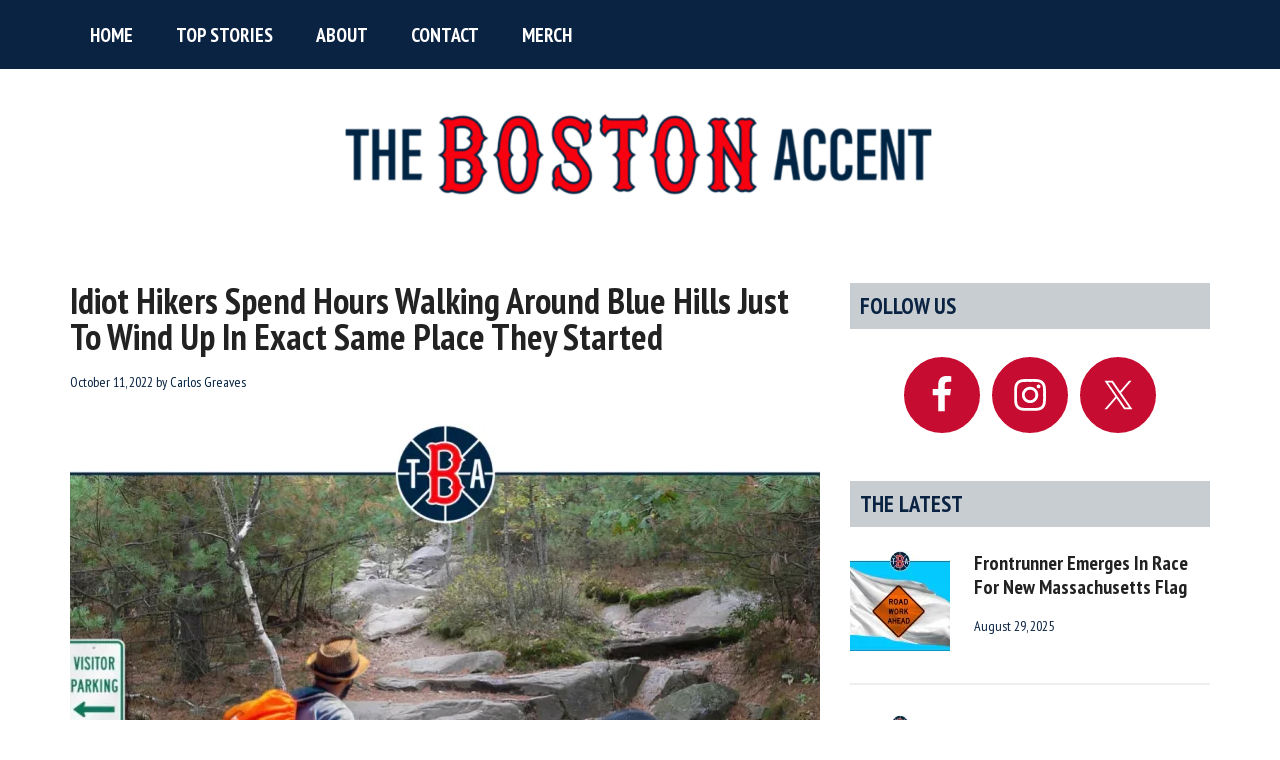

--- FILE ---
content_type: text/html; charset=UTF-8
request_url: https://thebostonaccent.com/2022/10/11/idiot-hikers-spend-hours-walking-around-blue-hills-just-to-wind-up-in-exact-same-place-they-started/
body_size: 15634
content:
<!DOCTYPE html>
<html lang="en-US">
<head >
<meta charset="UTF-8" />
<meta name="viewport" content="width=device-width, initial-scale=1" />
<meta name='robots' content='index, follow, max-image-preview:large, max-snippet:-1, max-video-preview:-1' />
	<style>img:is([sizes="auto" i], [sizes^="auto," i]) { contain-intrinsic-size: 3000px 1500px }</style>
	<!-- Jetpack Site Verification Tags -->
<meta name="google-site-verification" content="wnAdsDnmgMkNkIumDA_WXaZslqJdCz9MP5L5lyemLuE" />

	<!-- This site is optimized with the Yoast SEO plugin v24.9 - https://yoast.com/wordpress/plugins/seo/ -->
	<title>Idiot Hikers Spend Hours Walking Around Blue Hills Just To Wind Up In Exact Same Place They Started &#8211; The Boston Accent</title>
	<link rel="canonical" href="https://thebostonaccent.com/2022/10/11/idiot-hikers-spend-hours-walking-around-blue-hills-just-to-wind-up-in-exact-same-place-they-started/" />
	<meta property="og:locale" content="en_US" />
	<meta property="og:type" content="article" />
	<meta property="og:title" content="Idiot Hikers Spend Hours Walking Around Blue Hills Just To Wind Up In Exact Same Place They Started &#8211; The Boston Accent" />
	<meta property="og:description" content="MILTON, Mass.—Local residents were puzzled Saturday morning after spotting two people, wearing what appeared to be hiking gear, park their car near the Blue Hills Reservation then proceed to walk down a dirt path leading into the woods, only to wind up back at the exact same spot four hours later. “Did they get lost [&hellip;]" />
	<meta property="og:url" content="https://thebostonaccent.com/2022/10/11/idiot-hikers-spend-hours-walking-around-blue-hills-just-to-wind-up-in-exact-same-place-they-started/" />
	<meta property="og:site_name" content="The Boston Accent" />
	<meta property="article:publisher" content="https://facebook.com/thebostonaccent" />
	<meta property="article:published_time" content="2022-10-11T15:18:17+00:00" />
	<meta property="article:modified_time" content="2022-10-19T15:06:25+00:00" />
	<meta property="og:image" content="https://i0.wp.com/thebostonaccent.com/wp-content/uploads/2022/10/ca3cc93c-dcf1-46f3-b35a-a18c19d84337.jpg?fit=1080%2C594&ssl=1" />
	<meta property="og:image:width" content="1080" />
	<meta property="og:image:height" content="594" />
	<meta property="og:image:type" content="image/jpeg" />
	<meta name="author" content="Carlos Greaves" />
	<meta name="twitter:card" content="summary_large_image" />
	<meta name="twitter:creator" content="@shadesofgreaves" />
	<meta name="twitter:site" content="@bahstonaccent" />
	<meta name="twitter:label1" content="Written by" />
	<meta name="twitter:data1" content="Carlos Greaves" />
	<meta name="twitter:label2" content="Est. reading time" />
	<meta name="twitter:data2" content="1 minute" />
	<script type="application/ld+json" class="yoast-schema-graph">{"@context":"https://schema.org","@graph":[{"@type":"Article","@id":"https://thebostonaccent.com/2022/10/11/idiot-hikers-spend-hours-walking-around-blue-hills-just-to-wind-up-in-exact-same-place-they-started/#article","isPartOf":{"@id":"https://thebostonaccent.com/2022/10/11/idiot-hikers-spend-hours-walking-around-blue-hills-just-to-wind-up-in-exact-same-place-they-started/"},"author":{"name":"Carlos Greaves","@id":"https://thebostonaccent.com/#/schema/person/ce69702f4f715cb4a90801d447429118"},"headline":"Idiot Hikers Spend Hours Walking Around Blue Hills Just To Wind Up In Exact Same Place They Started","datePublished":"2022-10-11T15:18:17+00:00","dateModified":"2022-10-19T15:06:25+00:00","mainEntityOfPage":{"@id":"https://thebostonaccent.com/2022/10/11/idiot-hikers-spend-hours-walking-around-blue-hills-just-to-wind-up-in-exact-same-place-they-started/"},"wordCount":212,"publisher":{"@id":"https://thebostonaccent.com/#organization"},"image":{"@id":"https://thebostonaccent.com/2022/10/11/idiot-hikers-spend-hours-walking-around-blue-hills-just-to-wind-up-in-exact-same-place-they-started/#primaryimage"},"thumbnailUrl":"https://i0.wp.com/thebostonaccent.com/wp-content/uploads/2022/10/ca3cc93c-dcf1-46f3-b35a-a18c19d84337.jpg?fit=1080%2C594&ssl=1","keywords":["blue hills","hiking","Local","the Boston accent"],"inLanguage":"en-US"},{"@type":"WebPage","@id":"https://thebostonaccent.com/2022/10/11/idiot-hikers-spend-hours-walking-around-blue-hills-just-to-wind-up-in-exact-same-place-they-started/","url":"https://thebostonaccent.com/2022/10/11/idiot-hikers-spend-hours-walking-around-blue-hills-just-to-wind-up-in-exact-same-place-they-started/","name":"Idiot Hikers Spend Hours Walking Around Blue Hills Just To Wind Up In Exact Same Place They Started &#8211; The Boston Accent","isPartOf":{"@id":"https://thebostonaccent.com/#website"},"primaryImageOfPage":{"@id":"https://thebostonaccent.com/2022/10/11/idiot-hikers-spend-hours-walking-around-blue-hills-just-to-wind-up-in-exact-same-place-they-started/#primaryimage"},"image":{"@id":"https://thebostonaccent.com/2022/10/11/idiot-hikers-spend-hours-walking-around-blue-hills-just-to-wind-up-in-exact-same-place-they-started/#primaryimage"},"thumbnailUrl":"https://i0.wp.com/thebostonaccent.com/wp-content/uploads/2022/10/ca3cc93c-dcf1-46f3-b35a-a18c19d84337.jpg?fit=1080%2C594&ssl=1","datePublished":"2022-10-11T15:18:17+00:00","dateModified":"2022-10-19T15:06:25+00:00","breadcrumb":{"@id":"https://thebostonaccent.com/2022/10/11/idiot-hikers-spend-hours-walking-around-blue-hills-just-to-wind-up-in-exact-same-place-they-started/#breadcrumb"},"inLanguage":"en-US","potentialAction":[{"@type":"ReadAction","target":["https://thebostonaccent.com/2022/10/11/idiot-hikers-spend-hours-walking-around-blue-hills-just-to-wind-up-in-exact-same-place-they-started/"]}]},{"@type":"ImageObject","inLanguage":"en-US","@id":"https://thebostonaccent.com/2022/10/11/idiot-hikers-spend-hours-walking-around-blue-hills-just-to-wind-up-in-exact-same-place-they-started/#primaryimage","url":"https://i0.wp.com/thebostonaccent.com/wp-content/uploads/2022/10/ca3cc93c-dcf1-46f3-b35a-a18c19d84337.jpg?fit=1080%2C594&ssl=1","contentUrl":"https://i0.wp.com/thebostonaccent.com/wp-content/uploads/2022/10/ca3cc93c-dcf1-46f3-b35a-a18c19d84337.jpg?fit=1080%2C594&ssl=1","width":1080,"height":594},{"@type":"BreadcrumbList","@id":"https://thebostonaccent.com/2022/10/11/idiot-hikers-spend-hours-walking-around-blue-hills-just-to-wind-up-in-exact-same-place-they-started/#breadcrumb","itemListElement":[{"@type":"ListItem","position":1,"name":"Home","item":"https://thebostonaccent.com/"},{"@type":"ListItem","position":2,"name":"Idiot Hikers Spend Hours Walking Around Blue Hills Just To Wind Up In Exact Same Place They Started"}]},{"@type":"WebSite","@id":"https://thebostonaccent.com/#website","url":"https://thebostonaccent.com/","name":"The Boston Accent","description":"New England’s Source For Wicked Serious News","publisher":{"@id":"https://thebostonaccent.com/#organization"},"potentialAction":[{"@type":"SearchAction","target":{"@type":"EntryPoint","urlTemplate":"https://thebostonaccent.com/?s={search_term_string}"},"query-input":{"@type":"PropertyValueSpecification","valueRequired":true,"valueName":"search_term_string"}}],"inLanguage":"en-US"},{"@type":"Organization","@id":"https://thebostonaccent.com/#organization","name":"The Boston Accent","url":"https://thebostonaccent.com/","logo":{"@type":"ImageObject","inLanguage":"en-US","@id":"https://thebostonaccent.com/#/schema/logo/image/","url":"https://i0.wp.com/thebostonaccent.com/wp-content/uploads/2020/07/The-Boston-Accent-e1595522926415.png?fit=1241%2C1241&ssl=1","contentUrl":"https://i0.wp.com/thebostonaccent.com/wp-content/uploads/2020/07/The-Boston-Accent-e1595522926415.png?fit=1241%2C1241&ssl=1","width":1241,"height":1241,"caption":"The Boston Accent"},"image":{"@id":"https://thebostonaccent.com/#/schema/logo/image/"},"sameAs":["https://facebook.com/thebostonaccent","https://x.com/bahstonaccent","https://instagram.com/bahstonaccent"]},{"@type":"Person","@id":"https://thebostonaccent.com/#/schema/person/ce69702f4f715cb4a90801d447429118","name":"Carlos Greaves","image":{"@type":"ImageObject","inLanguage":"en-US","@id":"https://thebostonaccent.com/#/schema/person/image/","url":"https://secure.gravatar.com/avatar/c23fc871bff8184e90aac43ec8e9bc12faabf1c00414b7b8bbaa48cb3e432dbd?s=96&d=identicon&r=g","contentUrl":"https://secure.gravatar.com/avatar/c23fc871bff8184e90aac43ec8e9bc12faabf1c00414b7b8bbaa48cb3e432dbd?s=96&d=identicon&r=g","caption":"Carlos Greaves"},"description":"Carlos is an Afro-Latino engineer, writer, filmmaker, and occasional Bruno Mars impersonator living in Boston.","sameAs":["http://carlosgreaves.com","https://x.com/shadesofgreaves"],"url":"https://thebostonaccent.com/author/cgreaves91/"}]}</script>
	<!-- / Yoast SEO plugin. -->


<link rel='dns-prefetch' href='//secure.gravatar.com' />
<link rel='dns-prefetch' href='//stats.wp.com' />
<link rel='dns-prefetch' href='//fonts.googleapis.com' />
<link rel='dns-prefetch' href='//widgets.wp.com' />
<link rel='dns-prefetch' href='//jetpack.wordpress.com' />
<link rel='dns-prefetch' href='//s0.wp.com' />
<link rel='dns-prefetch' href='//public-api.wordpress.com' />
<link rel='dns-prefetch' href='//0.gravatar.com' />
<link rel='dns-prefetch' href='//1.gravatar.com' />
<link rel='dns-prefetch' href='//2.gravatar.com' />
<link rel='dns-prefetch' href='//v0.wordpress.com' />
<link rel='preconnect' href='//i0.wp.com' />
<link rel="alternate" type="application/rss+xml" title="The Boston Accent &raquo; Feed" href="https://thebostonaccent.com/feed/" />
<link rel="alternate" type="application/rss+xml" title="The Boston Accent &raquo; Comments Feed" href="https://thebostonaccent.com/comments/feed/" />
<script>
window._wpemojiSettings = {"baseUrl":"https:\/\/s.w.org\/images\/core\/emoji\/16.0.1\/72x72\/","ext":".png","svgUrl":"https:\/\/s.w.org\/images\/core\/emoji\/16.0.1\/svg\/","svgExt":".svg","source":{"concatemoji":"https:\/\/thebostonaccent.com\/wp-includes\/js\/wp-emoji-release.min.js?ver=6.8.3"}};
/*! This file is auto-generated */
!function(s,n){var o,i,e;function c(e){try{var t={supportTests:e,timestamp:(new Date).valueOf()};sessionStorage.setItem(o,JSON.stringify(t))}catch(e){}}function p(e,t,n){e.clearRect(0,0,e.canvas.width,e.canvas.height),e.fillText(t,0,0);var t=new Uint32Array(e.getImageData(0,0,e.canvas.width,e.canvas.height).data),a=(e.clearRect(0,0,e.canvas.width,e.canvas.height),e.fillText(n,0,0),new Uint32Array(e.getImageData(0,0,e.canvas.width,e.canvas.height).data));return t.every(function(e,t){return e===a[t]})}function u(e,t){e.clearRect(0,0,e.canvas.width,e.canvas.height),e.fillText(t,0,0);for(var n=e.getImageData(16,16,1,1),a=0;a<n.data.length;a++)if(0!==n.data[a])return!1;return!0}function f(e,t,n,a){switch(t){case"flag":return n(e,"\ud83c\udff3\ufe0f\u200d\u26a7\ufe0f","\ud83c\udff3\ufe0f\u200b\u26a7\ufe0f")?!1:!n(e,"\ud83c\udde8\ud83c\uddf6","\ud83c\udde8\u200b\ud83c\uddf6")&&!n(e,"\ud83c\udff4\udb40\udc67\udb40\udc62\udb40\udc65\udb40\udc6e\udb40\udc67\udb40\udc7f","\ud83c\udff4\u200b\udb40\udc67\u200b\udb40\udc62\u200b\udb40\udc65\u200b\udb40\udc6e\u200b\udb40\udc67\u200b\udb40\udc7f");case"emoji":return!a(e,"\ud83e\udedf")}return!1}function g(e,t,n,a){var r="undefined"!=typeof WorkerGlobalScope&&self instanceof WorkerGlobalScope?new OffscreenCanvas(300,150):s.createElement("canvas"),o=r.getContext("2d",{willReadFrequently:!0}),i=(o.textBaseline="top",o.font="600 32px Arial",{});return e.forEach(function(e){i[e]=t(o,e,n,a)}),i}function t(e){var t=s.createElement("script");t.src=e,t.defer=!0,s.head.appendChild(t)}"undefined"!=typeof Promise&&(o="wpEmojiSettingsSupports",i=["flag","emoji"],n.supports={everything:!0,everythingExceptFlag:!0},e=new Promise(function(e){s.addEventListener("DOMContentLoaded",e,{once:!0})}),new Promise(function(t){var n=function(){try{var e=JSON.parse(sessionStorage.getItem(o));if("object"==typeof e&&"number"==typeof e.timestamp&&(new Date).valueOf()<e.timestamp+604800&&"object"==typeof e.supportTests)return e.supportTests}catch(e){}return null}();if(!n){if("undefined"!=typeof Worker&&"undefined"!=typeof OffscreenCanvas&&"undefined"!=typeof URL&&URL.createObjectURL&&"undefined"!=typeof Blob)try{var e="postMessage("+g.toString()+"("+[JSON.stringify(i),f.toString(),p.toString(),u.toString()].join(",")+"));",a=new Blob([e],{type:"text/javascript"}),r=new Worker(URL.createObjectURL(a),{name:"wpTestEmojiSupports"});return void(r.onmessage=function(e){c(n=e.data),r.terminate(),t(n)})}catch(e){}c(n=g(i,f,p,u))}t(n)}).then(function(e){for(var t in e)n.supports[t]=e[t],n.supports.everything=n.supports.everything&&n.supports[t],"flag"!==t&&(n.supports.everythingExceptFlag=n.supports.everythingExceptFlag&&n.supports[t]);n.supports.everythingExceptFlag=n.supports.everythingExceptFlag&&!n.supports.flag,n.DOMReady=!1,n.readyCallback=function(){n.DOMReady=!0}}).then(function(){return e}).then(function(){var e;n.supports.everything||(n.readyCallback(),(e=n.source||{}).concatemoji?t(e.concatemoji):e.wpemoji&&e.twemoji&&(t(e.twemoji),t(e.wpemoji)))}))}((window,document),window._wpemojiSettings);
</script>
<!-- thebostonaccent.com is managing ads with Advanced Ads 2.0.16 – https://wpadvancedads.com/ --><script id="thebo-ready">
			window.advanced_ads_ready=function(e,a){a=a||"complete";var d=function(e){return"interactive"===a?"loading"!==e:"complete"===e};d(document.readyState)?e():document.addEventListener("readystatechange",(function(a){d(a.target.readyState)&&e()}),{once:"interactive"===a})},window.advanced_ads_ready_queue=window.advanced_ads_ready_queue||[];		</script>
		<link rel='stylesheet' id='genesis-blocks-style-css-css' href='https://thebostonaccent.com/wp-content/plugins/genesis-blocks/dist/style-blocks.build.css?ver=1745718051' media='all' />
<link rel='stylesheet' id='jetpack_related-posts-css' href='https://thebostonaccent.com/wp-content/plugins/jetpack/modules/related-posts/related-posts.css?ver=20240116' media='all' />
<link rel='stylesheet' id='magazine-pro-css' href='https://thebostonaccent.com/wp-content/themes/magazine-pro/style.css?ver=3.6.0' media='all' />
<style id='magazine-pro-inline-css'>


		button:focus,
		button:hover,
		input[type="button"]:focus,
		input[type="button"]:hover,
		input[type="reset"]:focus,
		input[type="reset"]:hover,
		input[type="submit"]:focus,
		input[type="submit"]:hover,
		.archive-pagination li a:focus,
		.archive-pagination li a:hover,
		.archive-pagination li.active a,
		.button:focus,
		.button:hover,
		.entry-content .button:focus,
		.entry-content .button:hover,
		.sidebar .tagcloud a:focus,
		.sidebar .tagcloud a:hover,
		.sidebar .widget a.button:focus,
		.sidebar .widget a.button:hover,
		.site-container div.wpforms-container-full .wpforms-form input[type="submit"]:focus,
		.site-container div.wpforms-container-full .wpforms-form input[type="submit"]:hover,
		.site-container div.wpforms-container-full .wpforms-form button[type="submit"]:focus,
		.site-container div.wpforms-container-full .wpforms-form button[type="submit"]:hover,
		.widget-area .enews-widget input[type="submit"] {
			background-color: #c60c30;
			color: #ffffff;
		}

		

		a,
		.entry-title a:focus,
		.entry-title a:hover,
		.nav-secondary .genesis-nav-menu a:focus,
		.nav-secondary .genesis-nav-menu a:hover,
		.nav-secondary .genesis-nav-menu .current-menu-item > a,
		.nav-secondary .genesis-nav-menu .sub-menu .current-menu-item > a:focus,
		.nav-secondary .genesis-nav-menu .sub-menu .current-menu-item > a:hover {
			color: #002244;
		}
		
		.custom-logo-link,
		.wp-custom-logo .title-area {
			max-width: 1400px;
		}

		.wp-custom-logo .header-widget-area {
			max-width: calc(99% - 1400px);
		}
		
		.site-header .search-form,
		.wp-custom-logo .site-header .widget-area,
		.wp-custom-logo .title-area {
			float: none;
			margin: 0 auto;
			text-align: center;
		}

		.wp-custom-logo .site-header .widget-area {
			margin-top: 20px;
			max-width: 100
		}

		.site-header .search-form {
			max-width: 1400px;
		}
		
</style>
<style id='wp-emoji-styles-inline-css'>

	img.wp-smiley, img.emoji {
		display: inline !important;
		border: none !important;
		box-shadow: none !important;
		height: 1em !important;
		width: 1em !important;
		margin: 0 0.07em !important;
		vertical-align: -0.1em !important;
		background: none !important;
		padding: 0 !important;
	}
</style>
<link rel='stylesheet' id='wp-block-library-css' href='https://thebostonaccent.com/wp-includes/css/dist/block-library/style.min.css?ver=6.8.3' media='all' />
<style id='classic-theme-styles-inline-css'>
/*! This file is auto-generated */
.wp-block-button__link{color:#fff;background-color:#32373c;border-radius:9999px;box-shadow:none;text-decoration:none;padding:calc(.667em + 2px) calc(1.333em + 2px);font-size:1.125em}.wp-block-file__button{background:#32373c;color:#fff;text-decoration:none}
</style>
<link rel='stylesheet' id='jetpack-layout-grid-css' href='https://thebostonaccent.com/wp-content/plugins/layout-grid/style.css?ver=1745718095' media='all' />
<link rel='stylesheet' id='mediaelement-css' href='https://thebostonaccent.com/wp-includes/js/mediaelement/mediaelementplayer-legacy.min.css?ver=4.2.17' media='all' />
<link rel='stylesheet' id='wp-mediaelement-css' href='https://thebostonaccent.com/wp-includes/js/mediaelement/wp-mediaelement.min.css?ver=6.8.3' media='all' />
<style id='jetpack-sharing-buttons-style-inline-css'>
.jetpack-sharing-buttons__services-list{display:flex;flex-direction:row;flex-wrap:wrap;gap:0;list-style-type:none;margin:5px;padding:0}.jetpack-sharing-buttons__services-list.has-small-icon-size{font-size:12px}.jetpack-sharing-buttons__services-list.has-normal-icon-size{font-size:16px}.jetpack-sharing-buttons__services-list.has-large-icon-size{font-size:24px}.jetpack-sharing-buttons__services-list.has-huge-icon-size{font-size:36px}@media print{.jetpack-sharing-buttons__services-list{display:none!important}}.editor-styles-wrapper .wp-block-jetpack-sharing-buttons{gap:0;padding-inline-start:0}ul.jetpack-sharing-buttons__services-list.has-background{padding:1.25em 2.375em}
</style>
<link rel='stylesheet' id='coblocks-frontend-css' href='https://thebostonaccent.com/wp-content/plugins/coblocks/dist/style-coblocks-1.css?ver=3.1.15' media='all' />
<link rel='stylesheet' id='coblocks-extensions-css' href='https://thebostonaccent.com/wp-content/plugins/coblocks/dist/style-coblocks-extensions.css?ver=3.1.15' media='all' />
<link rel='stylesheet' id='coblocks-animation-css' href='https://thebostonaccent.com/wp-content/plugins/coblocks/dist/style-coblocks-animation.css?ver=2677611078ee87eb3b1c' media='all' />
<style id='global-styles-inline-css'>
:root{--wp--preset--aspect-ratio--square: 1;--wp--preset--aspect-ratio--4-3: 4/3;--wp--preset--aspect-ratio--3-4: 3/4;--wp--preset--aspect-ratio--3-2: 3/2;--wp--preset--aspect-ratio--2-3: 2/3;--wp--preset--aspect-ratio--16-9: 16/9;--wp--preset--aspect-ratio--9-16: 9/16;--wp--preset--color--black: #000000;--wp--preset--color--cyan-bluish-gray: #abb8c3;--wp--preset--color--white: #ffffff;--wp--preset--color--pale-pink: #f78da7;--wp--preset--color--vivid-red: #cf2e2e;--wp--preset--color--luminous-vivid-orange: #ff6900;--wp--preset--color--luminous-vivid-amber: #fcb900;--wp--preset--color--light-green-cyan: #7bdcb5;--wp--preset--color--vivid-green-cyan: #00d084;--wp--preset--color--pale-cyan-blue: #8ed1fc;--wp--preset--color--vivid-cyan-blue: #0693e3;--wp--preset--color--vivid-purple: #9b51e0;--wp--preset--color--theme-primary: #002244;--wp--preset--color--theme-secondary: #c60c30;--wp--preset--gradient--vivid-cyan-blue-to-vivid-purple: linear-gradient(135deg,rgba(6,147,227,1) 0%,rgb(155,81,224) 100%);--wp--preset--gradient--light-green-cyan-to-vivid-green-cyan: linear-gradient(135deg,rgb(122,220,180) 0%,rgb(0,208,130) 100%);--wp--preset--gradient--luminous-vivid-amber-to-luminous-vivid-orange: linear-gradient(135deg,rgba(252,185,0,1) 0%,rgba(255,105,0,1) 100%);--wp--preset--gradient--luminous-vivid-orange-to-vivid-red: linear-gradient(135deg,rgba(255,105,0,1) 0%,rgb(207,46,46) 100%);--wp--preset--gradient--very-light-gray-to-cyan-bluish-gray: linear-gradient(135deg,rgb(238,238,238) 0%,rgb(169,184,195) 100%);--wp--preset--gradient--cool-to-warm-spectrum: linear-gradient(135deg,rgb(74,234,220) 0%,rgb(151,120,209) 20%,rgb(207,42,186) 40%,rgb(238,44,130) 60%,rgb(251,105,98) 80%,rgb(254,248,76) 100%);--wp--preset--gradient--blush-light-purple: linear-gradient(135deg,rgb(255,206,236) 0%,rgb(152,150,240) 100%);--wp--preset--gradient--blush-bordeaux: linear-gradient(135deg,rgb(254,205,165) 0%,rgb(254,45,45) 50%,rgb(107,0,62) 100%);--wp--preset--gradient--luminous-dusk: linear-gradient(135deg,rgb(255,203,112) 0%,rgb(199,81,192) 50%,rgb(65,88,208) 100%);--wp--preset--gradient--pale-ocean: linear-gradient(135deg,rgb(255,245,203) 0%,rgb(182,227,212) 50%,rgb(51,167,181) 100%);--wp--preset--gradient--electric-grass: linear-gradient(135deg,rgb(202,248,128) 0%,rgb(113,206,126) 100%);--wp--preset--gradient--midnight: linear-gradient(135deg,rgb(2,3,129) 0%,rgb(40,116,252) 100%);--wp--preset--font-size--small: 12px;--wp--preset--font-size--medium: 20px;--wp--preset--font-size--large: 20px;--wp--preset--font-size--x-large: 42px;--wp--preset--font-size--normal: 16px;--wp--preset--font-size--larger: 24px;--wp--preset--spacing--20: 0.44rem;--wp--preset--spacing--30: 0.67rem;--wp--preset--spacing--40: 1rem;--wp--preset--spacing--50: 1.5rem;--wp--preset--spacing--60: 2.25rem;--wp--preset--spacing--70: 3.38rem;--wp--preset--spacing--80: 5.06rem;--wp--preset--shadow--natural: 6px 6px 9px rgba(0, 0, 0, 0.2);--wp--preset--shadow--deep: 12px 12px 50px rgba(0, 0, 0, 0.4);--wp--preset--shadow--sharp: 6px 6px 0px rgba(0, 0, 0, 0.2);--wp--preset--shadow--outlined: 6px 6px 0px -3px rgba(255, 255, 255, 1), 6px 6px rgba(0, 0, 0, 1);--wp--preset--shadow--crisp: 6px 6px 0px rgba(0, 0, 0, 1);}:where(.is-layout-flex){gap: 0.5em;}:where(.is-layout-grid){gap: 0.5em;}body .is-layout-flex{display: flex;}.is-layout-flex{flex-wrap: wrap;align-items: center;}.is-layout-flex > :is(*, div){margin: 0;}body .is-layout-grid{display: grid;}.is-layout-grid > :is(*, div){margin: 0;}:where(.wp-block-columns.is-layout-flex){gap: 2em;}:where(.wp-block-columns.is-layout-grid){gap: 2em;}:where(.wp-block-post-template.is-layout-flex){gap: 1.25em;}:where(.wp-block-post-template.is-layout-grid){gap: 1.25em;}.has-black-color{color: var(--wp--preset--color--black) !important;}.has-cyan-bluish-gray-color{color: var(--wp--preset--color--cyan-bluish-gray) !important;}.has-white-color{color: var(--wp--preset--color--white) !important;}.has-pale-pink-color{color: var(--wp--preset--color--pale-pink) !important;}.has-vivid-red-color{color: var(--wp--preset--color--vivid-red) !important;}.has-luminous-vivid-orange-color{color: var(--wp--preset--color--luminous-vivid-orange) !important;}.has-luminous-vivid-amber-color{color: var(--wp--preset--color--luminous-vivid-amber) !important;}.has-light-green-cyan-color{color: var(--wp--preset--color--light-green-cyan) !important;}.has-vivid-green-cyan-color{color: var(--wp--preset--color--vivid-green-cyan) !important;}.has-pale-cyan-blue-color{color: var(--wp--preset--color--pale-cyan-blue) !important;}.has-vivid-cyan-blue-color{color: var(--wp--preset--color--vivid-cyan-blue) !important;}.has-vivid-purple-color{color: var(--wp--preset--color--vivid-purple) !important;}.has-black-background-color{background-color: var(--wp--preset--color--black) !important;}.has-cyan-bluish-gray-background-color{background-color: var(--wp--preset--color--cyan-bluish-gray) !important;}.has-white-background-color{background-color: var(--wp--preset--color--white) !important;}.has-pale-pink-background-color{background-color: var(--wp--preset--color--pale-pink) !important;}.has-vivid-red-background-color{background-color: var(--wp--preset--color--vivid-red) !important;}.has-luminous-vivid-orange-background-color{background-color: var(--wp--preset--color--luminous-vivid-orange) !important;}.has-luminous-vivid-amber-background-color{background-color: var(--wp--preset--color--luminous-vivid-amber) !important;}.has-light-green-cyan-background-color{background-color: var(--wp--preset--color--light-green-cyan) !important;}.has-vivid-green-cyan-background-color{background-color: var(--wp--preset--color--vivid-green-cyan) !important;}.has-pale-cyan-blue-background-color{background-color: var(--wp--preset--color--pale-cyan-blue) !important;}.has-vivid-cyan-blue-background-color{background-color: var(--wp--preset--color--vivid-cyan-blue) !important;}.has-vivid-purple-background-color{background-color: var(--wp--preset--color--vivid-purple) !important;}.has-black-border-color{border-color: var(--wp--preset--color--black) !important;}.has-cyan-bluish-gray-border-color{border-color: var(--wp--preset--color--cyan-bluish-gray) !important;}.has-white-border-color{border-color: var(--wp--preset--color--white) !important;}.has-pale-pink-border-color{border-color: var(--wp--preset--color--pale-pink) !important;}.has-vivid-red-border-color{border-color: var(--wp--preset--color--vivid-red) !important;}.has-luminous-vivid-orange-border-color{border-color: var(--wp--preset--color--luminous-vivid-orange) !important;}.has-luminous-vivid-amber-border-color{border-color: var(--wp--preset--color--luminous-vivid-amber) !important;}.has-light-green-cyan-border-color{border-color: var(--wp--preset--color--light-green-cyan) !important;}.has-vivid-green-cyan-border-color{border-color: var(--wp--preset--color--vivid-green-cyan) !important;}.has-pale-cyan-blue-border-color{border-color: var(--wp--preset--color--pale-cyan-blue) !important;}.has-vivid-cyan-blue-border-color{border-color: var(--wp--preset--color--vivid-cyan-blue) !important;}.has-vivid-purple-border-color{border-color: var(--wp--preset--color--vivid-purple) !important;}.has-vivid-cyan-blue-to-vivid-purple-gradient-background{background: var(--wp--preset--gradient--vivid-cyan-blue-to-vivid-purple) !important;}.has-light-green-cyan-to-vivid-green-cyan-gradient-background{background: var(--wp--preset--gradient--light-green-cyan-to-vivid-green-cyan) !important;}.has-luminous-vivid-amber-to-luminous-vivid-orange-gradient-background{background: var(--wp--preset--gradient--luminous-vivid-amber-to-luminous-vivid-orange) !important;}.has-luminous-vivid-orange-to-vivid-red-gradient-background{background: var(--wp--preset--gradient--luminous-vivid-orange-to-vivid-red) !important;}.has-very-light-gray-to-cyan-bluish-gray-gradient-background{background: var(--wp--preset--gradient--very-light-gray-to-cyan-bluish-gray) !important;}.has-cool-to-warm-spectrum-gradient-background{background: var(--wp--preset--gradient--cool-to-warm-spectrum) !important;}.has-blush-light-purple-gradient-background{background: var(--wp--preset--gradient--blush-light-purple) !important;}.has-blush-bordeaux-gradient-background{background: var(--wp--preset--gradient--blush-bordeaux) !important;}.has-luminous-dusk-gradient-background{background: var(--wp--preset--gradient--luminous-dusk) !important;}.has-pale-ocean-gradient-background{background: var(--wp--preset--gradient--pale-ocean) !important;}.has-electric-grass-gradient-background{background: var(--wp--preset--gradient--electric-grass) !important;}.has-midnight-gradient-background{background: var(--wp--preset--gradient--midnight) !important;}.has-small-font-size{font-size: var(--wp--preset--font-size--small) !important;}.has-medium-font-size{font-size: var(--wp--preset--font-size--medium) !important;}.has-large-font-size{font-size: var(--wp--preset--font-size--large) !important;}.has-x-large-font-size{font-size: var(--wp--preset--font-size--x-large) !important;}
:where(.wp-block-post-template.is-layout-flex){gap: 1.25em;}:where(.wp-block-post-template.is-layout-grid){gap: 1.25em;}
:where(.wp-block-columns.is-layout-flex){gap: 2em;}:where(.wp-block-columns.is-layout-grid){gap: 2em;}
:root :where(.wp-block-pullquote){font-size: 1.5em;line-height: 1.6;}
</style>
<link rel='stylesheet' id='embedpress-style-css' href='https://thebostonaccent.com/wp-content/plugins/embedpress/assets/css/embedpress.css?ver=4.2.4' media='all' />
<link rel='stylesheet' id='wp-components-css' href='https://thebostonaccent.com/wp-includes/css/dist/components/style.min.css?ver=6.8.3' media='all' />
<link rel='stylesheet' id='godaddy-styles-css' href='https://thebostonaccent.com/wp-content/plugins/coblocks/includes/Dependencies/GoDaddy/Styles/build/latest.css?ver=2.0.2' media='all' />
<link rel='stylesheet' id='dashicons-css' href='https://thebostonaccent.com/wp-includes/css/dashicons.min.css?ver=6.8.3' media='all' />
<link crossorigin="anonymous" rel='stylesheet' id='magazine-pro-fonts-css' href='https://fonts.googleapis.com/css2?family=PT+Sans+Narrow%3Awght%40400%3B700&#038;display=swap&#038;ver=3.6.0' media='all' />
<link rel='stylesheet' id='jetpack_likes-css' href='https://thebostonaccent.com/wp-content/plugins/jetpack/modules/likes/style.css?ver=15.4' media='all' />
<link rel='stylesheet' id='magazine-pro-gutenberg-css' href='https://thebostonaccent.com/wp-content/themes/magazine-pro/lib/gutenberg/front-end.css?ver=3.6.0' media='all' />
<style id='magazine-pro-gutenberg-inline-css'>
.ab-block-post-grid .ab-block-post-grid-more-link:hover,
.ab-block-post-grid header .ab-block-post-grid-title a:hover {
	color: #002244;
}

.button-more-link.ab-block-post-grid .ab-block-post-grid-more-link:hover,
.ab-block-post-grid .is-grid .ab-block-post-grid-image a .ab-block-post-grid-date,
.site-container .wp-block-button .wp-block-button__link {
	background-color: #c60c30;
	color: #ffffff;
}

.button-more-link.ab-block-post-grid .ab-block-post-grid-more-link:hover,
.wp-block-button .wp-block-button__link:not(.has-background),
.wp-block-button .wp-block-button__link:not(.has-background):focus,
.wp-block-button .wp-block-button__link:not(.has-background):hover {
	color: #ffffff;
}

.site-container .wp-block-button.is-style-outline .wp-block-button__link {
	color: #c60c30;
}

.site-container .wp-block-button.is-style-outline .wp-block-button__link:focus,
.site-container .wp-block-button.is-style-outline .wp-block-button__link:hover {
	color: #e92f53;
}

.site-container .wp-block-pullquote.is-style-solid-color {
	background-color: #c60c30;
}		.site-container .has-small-font-size {
			font-size: 12px;
		}		.site-container .has-normal-font-size {
			font-size: 16px;
		}		.site-container .has-large-font-size {
			font-size: 20px;
		}		.site-container .has-larger-font-size {
			font-size: 24px;
		}		.site-container .has-theme-primary-color,
		.site-container .wp-block-button .wp-block-button__link.has-theme-primary-color,
		.site-container .wp-block-button.is-style-outline .wp-block-button__link.has-theme-primary-color {
			color: #002244;
		}
		.site-container .has-theme-primary-background-color,
		.site-container .wp-block-button .wp-block-button__link.has-theme-primary-background-color,
		.site-container .wp-block-pullquote.is-style-solid-color.has-theme-primary-background-color {
			background-color: #002244;
		}		.site-container .has-theme-secondary-color,
		.site-container .wp-block-button .wp-block-button__link.has-theme-secondary-color,
		.site-container .wp-block-button.is-style-outline .wp-block-button__link.has-theme-secondary-color {
			color: #c60c30;
		}
		.site-container .has-theme-secondary-background-color,
		.site-container .wp-block-button .wp-block-button__link.has-theme-secondary-background-color,
		.site-container .wp-block-pullquote.is-style-solid-color.has-theme-secondary-background-color {
			background-color: #c60c30;
		}
</style>
<link rel='stylesheet' id='simple-social-icons-font-css' href='https://thebostonaccent.com/wp-content/plugins/simple-social-icons/css/style.css?ver=3.0.2' media='all' />
<link rel='stylesheet' id='sharedaddy-css' href='https://thebostonaccent.com/wp-content/plugins/jetpack/modules/sharedaddy/sharing.css?ver=15.4' media='all' />
<link rel='stylesheet' id='social-logos-css' href='https://thebostonaccent.com/wp-content/plugins/jetpack/_inc/social-logos/social-logos.min.css?ver=15.4' media='all' />
<script id="jetpack_related-posts-js-extra">
var related_posts_js_options = {"post_heading":"h4"};
</script>
<script src="https://thebostonaccent.com/wp-content/plugins/jetpack/_inc/build/related-posts/related-posts.min.js?ver=20240116" id="jetpack_related-posts-js"></script>
<script src="https://thebostonaccent.com/wp-includes/js/jquery/jquery.min.js?ver=3.7.1" id="jquery-core-js"></script>
<script src="https://thebostonaccent.com/wp-includes/js/jquery/jquery-migrate.min.js?ver=3.4.1" id="jquery-migrate-js"></script>
<link rel="https://api.w.org/" href="https://thebostonaccent.com/wp-json/" /><link rel="alternate" title="JSON" type="application/json" href="https://thebostonaccent.com/wp-json/wp/v2/posts/1806" /><link rel="EditURI" type="application/rsd+xml" title="RSD" href="https://thebostonaccent.com/xmlrpc.php?rsd" />
<meta name="generator" content="WordPress 6.8.3" />
<link rel='shortlink' href='https://wp.me/pcrjBG-t8' />
<link rel="alternate" title="oEmbed (JSON)" type="application/json+oembed" href="https://thebostonaccent.com/wp-json/oembed/1.0/embed?url=https%3A%2F%2Fthebostonaccent.com%2F2022%2F10%2F11%2Fidiot-hikers-spend-hours-walking-around-blue-hills-just-to-wind-up-in-exact-same-place-they-started%2F" />
<link rel="alternate" title="oEmbed (XML)" type="text/xml+oembed" href="https://thebostonaccent.com/wp-json/oembed/1.0/embed?url=https%3A%2F%2Fthebostonaccent.com%2F2022%2F10%2F11%2Fidiot-hikers-spend-hours-walking-around-blue-hills-just-to-wind-up-in-exact-same-place-they-started%2F&#038;format=xml" />
	<style>img#wpstats{display:none}</style>
		
<link rel="amphtml" href="https://thebostonaccent.com/2022/10/11/idiot-hikers-spend-hours-walking-around-blue-hills-just-to-wind-up-in-exact-same-place-they-started/?amp"><script  async src="https://pagead2.googlesyndication.com/pagead/js/adsbygoogle.js?client=ca-pub-9054813012937531" crossorigin="anonymous"></script><link rel="icon" href="https://i0.wp.com/thebostonaccent.com/wp-content/uploads/2022/06/image.jpg?fit=32%2C32&#038;ssl=1" sizes="32x32" />
<link rel="icon" href="https://i0.wp.com/thebostonaccent.com/wp-content/uploads/2022/06/image.jpg?fit=192%2C192&#038;ssl=1" sizes="192x192" />
<link rel="apple-touch-icon" href="https://i0.wp.com/thebostonaccent.com/wp-content/uploads/2022/06/image.jpg?fit=180%2C180&#038;ssl=1" />
<meta name="msapplication-TileImage" content="https://i0.wp.com/thebostonaccent.com/wp-content/uploads/2022/06/image.jpg?fit=270%2C270&#038;ssl=1" />
		<style id="wp-custom-css">
			/* body {
  background-color: 
} */
.site-inner {
  background-color: #fff;
  /*padding:*/
}

.content .entry-title > a {
  color: #0a2342;
}


.content .entry-title > a:hover {
  color: #C60C30;
}

/*
.archive-description, 
.author-box, 
body .sidebar .widget-title {
      font-size: 1.4em
}
*/
/*
archive-description, 
.gb-block-post-grid .is-list .gb-block-post-grid-title, 
.gb-block-post-grid  .gb-block-post-grid-title a, 
.entry-title a, 
a.genesis-nav-menu , 
.entry-title,  
a, 
.gb-post-grid-section-title {
  font-size: 1.4em
}*/

.genesis-nav-menu a,
.gb-block-post-grid .gb-post-grid-section-title,
body .sidebar .widget-title,
.nav-primary .genesis-nav-menu .sub-menu a {
  font-size: 1.4em;
}

.archive-description {
  padding: 1em;
  text-transform: uppercase;
}		</style>
		</head>
<body class="wp-singular post-template-default single single-post postid-1806 single-format-standard wp-custom-logo wp-embed-responsive wp-theme-genesis wp-child-theme-magazine-pro header-full-width content-sidebar genesis-breadcrumbs-hidden genesis-singular-image-visible genesis-footer-widgets-visible primary-nav aa-prefix-thebo-"><div class="site-container"><ul class="genesis-skip-link"><li><a href="#genesis-content" class="screen-reader-shortcut"> Skip to main content</a></li><li><a href="#genesis-sidebar-primary" class="screen-reader-shortcut"> Skip to primary sidebar</a></li><li><a href="#genesis-footer-widgets" class="screen-reader-shortcut"> Skip to footer</a></li></ul><nav class="nav-primary" aria-label="Main" id="genesis-nav-primary"><div class="wrap"><ul id="menu-primary" class="menu genesis-nav-menu menu-primary js-superfish"><li id="menu-item-505" class="menu-item menu-item-type-custom menu-item-object-custom menu-item-home menu-item-505"><a href="https://thebostonaccent.com"><span >Home</span></a></li>
<li id="menu-item-20" class="menu-item menu-item-type-post_type menu-item-object-page current_page_parent menu-item-has-children menu-item-20"><a href="https://thebostonaccent.com/blog/"><span >Top Stories</span></a>
<ul class="sub-menu">
	<li id="menu-item-507" class="menu-item menu-item-type-taxonomy menu-item-object-category current-post-ancestor current-menu-parent current-post-parent menu-item-507"><a href="https://thebostonaccent.com/category/local/"><span >Local</span></a></li>
	<li id="menu-item-508" class="menu-item menu-item-type-taxonomy menu-item-object-category menu-item-508"><a href="https://thebostonaccent.com/category/national-news/"><span >National News</span></a></li>
	<li id="menu-item-509" class="menu-item menu-item-type-taxonomy menu-item-object-category menu-item-509"><a href="https://thebostonaccent.com/category/college/"><span >College</span></a></li>
	<li id="menu-item-510" class="menu-item menu-item-type-taxonomy menu-item-object-category menu-item-510"><a href="https://thebostonaccent.com/category/sports/"><span >Sports</span></a></li>
	<li id="menu-item-529" class="menu-item menu-item-type-taxonomy menu-item-object-category menu-item-529"><a href="https://thebostonaccent.com/category/culture/"><span >Culture</span></a></li>
</ul>
</li>
<li id="menu-item-21" class="menu-item menu-item-type-post_type menu-item-object-page menu-item-21"><a href="https://thebostonaccent.com/about/"><span >About</span></a></li>
<li id="menu-item-22" class="menu-item menu-item-type-post_type menu-item-object-page menu-item-22"><a href="https://thebostonaccent.com/contact/"><span >Contact</span></a></li>
<li id="menu-item-1334" class="menu-item menu-item-type-custom menu-item-object-custom menu-item-1334"><a target="_blank" href="https://www.redbubble.com/people/bostonaccent/shop"><span >Merch</span></a></li>
</ul></div></nav><header class="site-header"><div class="wrap"><div class="title-area"><a href="https://thebostonaccent.com/" class="custom-logo-link" rel="home"><img width="729" height="135" src="https://i0.wp.com/thebostonaccent.com/wp-content/uploads/2022/10/cropped-image0-e1666198004354.png?fit=729%2C135&amp;ssl=1" class="custom-logo" alt="The Boston Accent" decoding="async" srcset="https://i0.wp.com/thebostonaccent.com/wp-content/uploads/2022/10/cropped-image0-e1666198004354.png?w=729&amp;ssl=1 729w, https://i0.wp.com/thebostonaccent.com/wp-content/uploads/2022/10/cropped-image0-e1666198004354.png?resize=300%2C56&amp;ssl=1 300w" sizes="(max-width: 729px) 100vw, 729px" data-attachment-id="1819" data-permalink="https://thebostonaccent.com/image0-7/" data-orig-file="https://i0.wp.com/thebostonaccent.com/wp-content/uploads/2022/10/cropped-image0-e1666198004354.png?fit=729%2C135&amp;ssl=1" data-orig-size="729,135" data-comments-opened="0" data-image-meta="{&quot;aperture&quot;:&quot;0&quot;,&quot;credit&quot;:&quot;&quot;,&quot;camera&quot;:&quot;&quot;,&quot;caption&quot;:&quot;&quot;,&quot;created_timestamp&quot;:&quot;0&quot;,&quot;copyright&quot;:&quot;&quot;,&quot;focal_length&quot;:&quot;0&quot;,&quot;iso&quot;:&quot;0&quot;,&quot;shutter_speed&quot;:&quot;0&quot;,&quot;title&quot;:&quot;&quot;,&quot;orientation&quot;:&quot;0&quot;}" data-image-title="image0" data-image-description="&lt;p&gt;logo as of fall 2022&lt;/p&gt;
" data-image-caption="&lt;p&gt;logo 2022&lt;/p&gt;
" data-medium-file="https://i0.wp.com/thebostonaccent.com/wp-content/uploads/2022/10/cropped-image0-e1666198004354.png?fit=300%2C56&amp;ssl=1" data-large-file="https://i0.wp.com/thebostonaccent.com/wp-content/uploads/2022/10/cropped-image0-e1666198004354.png?fit=729%2C135&amp;ssl=1" /></a><p class="site-title">The Boston Accent</p><p class="site-description">New England’s Source For Wicked Serious News</p></div></div></header><div class="site-inner"><div class="content-sidebar-wrap"><main class="content" id="genesis-content"><article class="post-1806 post type-post status-publish format-standard has-post-thumbnail tag-blue-hills tag-hiking tag-local tag-the-boston-accent entry" aria-label="Idiot Hikers Spend Hours Walking Around Blue Hills Just To Wind Up In Exact Same Place They Started"><header class="entry-header"><h1 class="entry-title">Idiot Hikers Spend Hours Walking Around Blue Hills Just To Wind Up In Exact Same Place They Started</h1>
<p class="entry-meta"><time class="entry-time">October 11, 2022</time> by <span class="entry-author"><a href="https://thebostonaccent.com/author/cgreaves91/" class="entry-author-link" rel="author"><span class="entry-author-name">Carlos Greaves</span></a></span>  </p></header><div class="entry-content"><img width="750" height="420" src="https://i0.wp.com/thebostonaccent.com/wp-content/uploads/2022/10/ca3cc93c-dcf1-46f3-b35a-a18c19d84337.jpg?resize=750%2C420&amp;ssl=1" class="singular-image entry-image" alt="" decoding="async" data-attachment-id="1805" data-permalink="https://thebostonaccent.com/2022/10/11/idiot-hikers-spend-hours-walking-around-blue-hills-just-to-wind-up-in-exact-same-place-they-started/ca3cc93c-dcf1-46f3-b35a-a18c19d84337/" data-orig-file="https://i0.wp.com/thebostonaccent.com/wp-content/uploads/2022/10/ca3cc93c-dcf1-46f3-b35a-a18c19d84337.jpg?fit=1080%2C594&amp;ssl=1" data-orig-size="1080,594" data-comments-opened="0" data-image-meta="{&quot;aperture&quot;:&quot;0&quot;,&quot;credit&quot;:&quot;&quot;,&quot;camera&quot;:&quot;&quot;,&quot;caption&quot;:&quot;&quot;,&quot;created_timestamp&quot;:&quot;0&quot;,&quot;copyright&quot;:&quot;&quot;,&quot;focal_length&quot;:&quot;0&quot;,&quot;iso&quot;:&quot;0&quot;,&quot;shutter_speed&quot;:&quot;0&quot;,&quot;title&quot;:&quot;&quot;,&quot;orientation&quot;:&quot;1&quot;}" data-image-title="ca3cc93c-dcf1-46f3-b35a-a18c19d84337" data-image-description="" data-image-caption="" data-medium-file="https://i0.wp.com/thebostonaccent.com/wp-content/uploads/2022/10/ca3cc93c-dcf1-46f3-b35a-a18c19d84337.jpg?fit=300%2C165&amp;ssl=1" data-large-file="https://i0.wp.com/thebostonaccent.com/wp-content/uploads/2022/10/ca3cc93c-dcf1-46f3-b35a-a18c19d84337.jpg?fit=1024%2C563&amp;ssl=1" />
<p>MILTON, Mass.—Local residents were puzzled Saturday morning after spotting two people, wearing what appeared to be hiking gear, park their car near the Blue Hills Reservation then proceed to walk down a dirt path leading into the woods, only to wind up back at the exact same spot four hours later.</p>



<p>“Did they get lost or something? I mean what kind of person gets out of their car, spends half a day wandering around the forest, then ends up right back at their car?” said local roofer Mike McMillan, adding that only a dumbass would spend that much time strolling around without having a clear Point A and Point B in mind.</p>



<p>“And what were they doing parking at Blue Hills in the first place? Don’t they know it’s just a bunch of trees and rocks over there? There isn’t a decent sports bar or a packie for miles. Frickin’ chuckleheads,” McMillan mused.</p>



<p>Although the identity of the hikers could not be confirmed, it is believed they were from the Cambridge/Somerville area, as they were seen driving a beat up Subaru Outback with two “Coexist” bumper stickers on it. </p>
<div class="sharedaddy sd-sharing-enabled"><div class="robots-nocontent sd-block sd-social sd-social-official sd-sharing"><h3 class="sd-title">Share this:</h3><div class="sd-content"><ul><li class="share-twitter"><a href="https://twitter.com/share" class="twitter-share-button" data-url="https://thebostonaccent.com/2022/10/11/idiot-hikers-spend-hours-walking-around-blue-hills-just-to-wind-up-in-exact-same-place-they-started/" data-text="Idiot Hikers Spend Hours Walking Around Blue Hills Just To Wind Up In Exact Same Place They Started"  >Tweet</a></li><li class="share-facebook"><div class="fb-share-button" data-href="https://thebostonaccent.com/2022/10/11/idiot-hikers-spend-hours-walking-around-blue-hills-just-to-wind-up-in-exact-same-place-they-started/" data-layout="button_count"></div></li><li class="share-email"><a rel="nofollow noopener noreferrer"
				data-shared="sharing-email-1806"
				class="share-email sd-button"
				href="mailto:?subject=%5BShared%20Post%5D%20Idiot%20Hikers%20Spend%20Hours%20Walking%20Around%20Blue%20Hills%20Just%20To%20Wind%20Up%20In%20Exact%20Same%20Place%20They%20Started&#038;body=https%3A%2F%2Fthebostonaccent.com%2F2022%2F10%2F11%2Fidiot-hikers-spend-hours-walking-around-blue-hills-just-to-wind-up-in-exact-same-place-they-started%2F&#038;share=email"
				target="_blank"
				aria-labelledby="sharing-email-1806"
				data-email-share-error-title="Do you have email set up?" data-email-share-error-text="If you&#039;re having problems sharing via email, you might not have email set up for your browser. You may need to create a new email yourself." data-email-share-nonce="d26cf7e8b8" data-email-share-track-url="https://thebostonaccent.com/2022/10/11/idiot-hikers-spend-hours-walking-around-blue-hills-just-to-wind-up-in-exact-same-place-they-started/?share=email">
				<span id="sharing-email-1806" hidden>Click to email a link to a friend (Opens in new window)</span>
				<span>Email</span>
			</a></li><li class="share-end"></li></ul></div></div></div>
<div id='jp-relatedposts' class='jp-relatedposts' >
	<h3 class="jp-relatedposts-headline"><em>Related</em></h3>
</div></div><footer class="entry-footer"><p class="entry-meta"><span class="entry-categories">Filed Under: Uncategorized</span> <span class="entry-tags">Tagged With: <a href="https://thebostonaccent.com/tag/blue-hills/" rel="tag">blue hills</a>, <a href="https://thebostonaccent.com/tag/hiking/" rel="tag">hiking</a>, <a href="https://thebostonaccent.com/tag/local/" rel="tag">Local</a>, <a href="https://thebostonaccent.com/tag/the-boston-accent/" rel="tag">the Boston accent</a></span></p></footer></article></main><aside class="sidebar sidebar-primary widget-area" role="complementary" aria-label="Primary Sidebar" id="genesis-sidebar-primary"><h2 class="genesis-sidebar-title screen-reader-text">Primary Sidebar</h2><section id="simple-social-icons-1" class="widget simple-social-icons"><div class="widget-wrap"><h3 class="widgettitle widget-title">Follow Us</h3>
<ul class="aligncenter"><li class="ssi-facebook"><a href="http://facebook.com/thebostonaccent" target="_blank" rel="noopener noreferrer"><svg role="img" class="social-facebook" aria-labelledby="social-facebook-1"><title id="social-facebook-1">Facebook</title><use xlink:href="https://thebostonaccent.com/wp-content/plugins/simple-social-icons/symbol-defs.svg#social-facebook"></use></svg></a></li><li class="ssi-instagram"><a href="http://Instagram.com/bahstonaccent" target="_blank" rel="noopener noreferrer"><svg role="img" class="social-instagram" aria-labelledby="social-instagram-1"><title id="social-instagram-1">Instagram</title><use xlink:href="https://thebostonaccent.com/wp-content/plugins/simple-social-icons/symbol-defs.svg#social-instagram"></use></svg></a></li><li class="ssi-twitter"><a href="http://Twitter.com/bahstonaccent" target="_blank" rel="noopener noreferrer"><svg role="img" class="social-twitter" aria-labelledby="social-twitter-1"><title id="social-twitter-1">Twitter</title><use xlink:href="https://thebostonaccent.com/wp-content/plugins/simple-social-icons/symbol-defs.svg#social-twitter"></use></svg></a></li></ul></div></section>
<section id="featured-post-1" class="widget featured-content featuredpost"><div class="widget-wrap"><h3 class="widgettitle widget-title">The Latest</h3>
<article class="post-2181 post type-post status-publish format-standard has-post-thumbnail category-culture tag-local entry" aria-label="Frontrunner Emerges In Race For New Massachusetts Flag"><a href="https://thebostonaccent.com/2025/08/29/frontrunner-emerges-in-race-for-new-massachusetts-flag/" class="alignleft" aria-hidden="true" tabindex="-1"><img width="100" height="100" src="https://i0.wp.com/thebostonaccent.com/wp-content/uploads/2025/08/7bc0fea3-6a9b-483c-b89e-77dafa0aa272.jpg?resize=100%2C100&amp;ssl=1" class="entry-image attachment-post" alt="" decoding="async" loading="lazy" srcset="https://i0.wp.com/thebostonaccent.com/wp-content/uploads/2025/08/7bc0fea3-6a9b-483c-b89e-77dafa0aa272.jpg?resize=150%2C150&amp;ssl=1 150w, https://i0.wp.com/thebostonaccent.com/wp-content/uploads/2025/08/7bc0fea3-6a9b-483c-b89e-77dafa0aa272.jpg?resize=100%2C100&amp;ssl=1 100w, https://i0.wp.com/thebostonaccent.com/wp-content/uploads/2025/08/7bc0fea3-6a9b-483c-b89e-77dafa0aa272.jpg?resize=600%2C600&amp;ssl=1 600w, https://i0.wp.com/thebostonaccent.com/wp-content/uploads/2025/08/7bc0fea3-6a9b-483c-b89e-77dafa0aa272.jpg?zoom=2&amp;resize=100%2C100&amp;ssl=1 200w, https://i0.wp.com/thebostonaccent.com/wp-content/uploads/2025/08/7bc0fea3-6a9b-483c-b89e-77dafa0aa272.jpg?zoom=3&amp;resize=100%2C100&amp;ssl=1 300w" sizes="auto, (max-width: 100px) 100vw, 100px" data-attachment-id="2180" data-permalink="https://thebostonaccent.com/copy-of-copy-of-tba-ig-1080-x-1350-px-light-7/" data-orig-file="https://i0.wp.com/thebostonaccent.com/wp-content/uploads/2025/08/7bc0fea3-6a9b-483c-b89e-77dafa0aa272.jpg?fit=1080%2C786&amp;ssl=1" data-orig-size="1080,786" data-comments-opened="1" data-image-meta="{&quot;aperture&quot;:&quot;0&quot;,&quot;credit&quot;:&quot;Justin Kaplan&quot;,&quot;camera&quot;:&quot;&quot;,&quot;caption&quot;:&quot;&quot;,&quot;created_timestamp&quot;:&quot;0&quot;,&quot;copyright&quot;:&quot;&quot;,&quot;focal_length&quot;:&quot;0&quot;,&quot;iso&quot;:&quot;0&quot;,&quot;shutter_speed&quot;:&quot;0&quot;,&quot;title&quot;:&quot;Copy of Copy of TBA IG (1080 x 1350 px) - Light&quot;,&quot;orientation&quot;:&quot;1&quot;}" data-image-title="Copy of Copy of TBA IG (1080 x 1350 px) &#8211; Light" data-image-description="" data-image-caption="" data-medium-file="https://i0.wp.com/thebostonaccent.com/wp-content/uploads/2025/08/7bc0fea3-6a9b-483c-b89e-77dafa0aa272.jpg?fit=300%2C218&amp;ssl=1" data-large-file="https://i0.wp.com/thebostonaccent.com/wp-content/uploads/2025/08/7bc0fea3-6a9b-483c-b89e-77dafa0aa272.jpg?fit=1024%2C745&amp;ssl=1" /></a><header class="entry-header"><h4 class="entry-title"><a href="https://thebostonaccent.com/2025/08/29/frontrunner-emerges-in-race-for-new-massachusetts-flag/">Frontrunner Emerges In Race For New Massachusetts Flag</a></h4><p class="entry-meta"><time class="entry-time">August 29, 2025</time></p></header></article><article class="post-2170 post type-post status-publish format-standard has-post-thumbnail category-national-news tag-boston tag-local tag-quincy-market tag-the-boston-accent tag-tourist entry" aria-label="Making History: First Ever Non-Tourist Steps Foot In Quincy Market"><a href="https://thebostonaccent.com/2025/08/05/making-history-first-ever-non-tourist-steps-foot-in-quincy-market/" class="alignleft" aria-hidden="true" tabindex="-1"><img width="100" height="100" src="https://i0.wp.com/thebostonaccent.com/wp-content/uploads/2025/08/img_6235.jpg?resize=100%2C100&amp;ssl=1" class="entry-image attachment-post" alt="" decoding="async" loading="lazy" srcset="https://i0.wp.com/thebostonaccent.com/wp-content/uploads/2025/08/img_6235.jpg?resize=150%2C150&amp;ssl=1 150w, https://i0.wp.com/thebostonaccent.com/wp-content/uploads/2025/08/img_6235.jpg?resize=100%2C100&amp;ssl=1 100w, https://i0.wp.com/thebostonaccent.com/wp-content/uploads/2025/08/img_6235.jpg?resize=600%2C600&amp;ssl=1 600w, https://i0.wp.com/thebostonaccent.com/wp-content/uploads/2025/08/img_6235.jpg?zoom=2&amp;resize=100%2C100&amp;ssl=1 200w, https://i0.wp.com/thebostonaccent.com/wp-content/uploads/2025/08/img_6235.jpg?zoom=3&amp;resize=100%2C100&amp;ssl=1 300w" sizes="auto, (max-width: 100px) 100vw, 100px" data-attachment-id="2169" data-permalink="https://thebostonaccent.com/screenshot/" data-orig-file="https://i0.wp.com/thebostonaccent.com/wp-content/uploads/2025/08/img_6235.jpg?fit=1179%2C1026&amp;ssl=1" data-orig-size="1179,1026" data-comments-opened="1" data-image-meta="{&quot;aperture&quot;:&quot;0&quot;,&quot;credit&quot;:&quot;&quot;,&quot;camera&quot;:&quot;&quot;,&quot;caption&quot;:&quot;Screenshot&quot;,&quot;created_timestamp&quot;:&quot;1754397053&quot;,&quot;copyright&quot;:&quot;&quot;,&quot;focal_length&quot;:&quot;0&quot;,&quot;iso&quot;:&quot;0&quot;,&quot;shutter_speed&quot;:&quot;0&quot;,&quot;title&quot;:&quot;Screenshot&quot;,&quot;orientation&quot;:&quot;1&quot;}" data-image-title="Screenshot" data-image-description="" data-image-caption="&lt;p&gt;Screenshot&lt;/p&gt;
" data-medium-file="https://i0.wp.com/thebostonaccent.com/wp-content/uploads/2025/08/img_6235.jpg?fit=300%2C261&amp;ssl=1" data-large-file="https://i0.wp.com/thebostonaccent.com/wp-content/uploads/2025/08/img_6235.jpg?fit=1024%2C891&amp;ssl=1" /></a><header class="entry-header"><h4 class="entry-title"><a href="https://thebostonaccent.com/2025/08/05/making-history-first-ever-non-tourist-steps-foot-in-quincy-market/">Making History: First Ever Non-Tourist Steps Foot In Quincy Market</a></h4><p class="entry-meta"><time class="entry-time">August 5, 2025</time></p></header></article><article class="post-2167 post type-post status-publish format-standard has-post-thumbnail category-college category-national-news tag-college tag-emerson tag-suffolk tag-temu entry" aria-label="Suffolk University Brand Recognition Skyrockets After Renaming Themselves ‘Temu Emerson’"><a href="https://thebostonaccent.com/2025/07/22/suffolk-university-brand-recognition-skyrockets-after-renaming-themselves-temu-emerson/" class="alignleft" aria-hidden="true" tabindex="-1"><img width="100" height="100" src="https://i0.wp.com/thebostonaccent.com/wp-content/uploads/2025/07/01ce6250-11b7-4560-8124-c4bc19d8c7e9-1.jpg?resize=100%2C100&amp;ssl=1" class="entry-image attachment-post" alt="" decoding="async" loading="lazy" srcset="https://i0.wp.com/thebostonaccent.com/wp-content/uploads/2025/07/01ce6250-11b7-4560-8124-c4bc19d8c7e9-1.jpg?resize=150%2C150&amp;ssl=1 150w, https://i0.wp.com/thebostonaccent.com/wp-content/uploads/2025/07/01ce6250-11b7-4560-8124-c4bc19d8c7e9-1.jpg?resize=100%2C100&amp;ssl=1 100w, https://i0.wp.com/thebostonaccent.com/wp-content/uploads/2025/07/01ce6250-11b7-4560-8124-c4bc19d8c7e9-1.jpg?resize=600%2C600&amp;ssl=1 600w, https://i0.wp.com/thebostonaccent.com/wp-content/uploads/2025/07/01ce6250-11b7-4560-8124-c4bc19d8c7e9-1.jpg?zoom=2&amp;resize=100%2C100&amp;ssl=1 200w, https://i0.wp.com/thebostonaccent.com/wp-content/uploads/2025/07/01ce6250-11b7-4560-8124-c4bc19d8c7e9-1.jpg?zoom=3&amp;resize=100%2C100&amp;ssl=1 300w" sizes="auto, (max-width: 100px) 100vw, 100px" data-attachment-id="2166" data-permalink="https://thebostonaccent.com/copy-of-copy-of-tba-ig-1080-x-1350-px-light-6/" data-orig-file="https://i0.wp.com/thebostonaccent.com/wp-content/uploads/2025/07/01ce6250-11b7-4560-8124-c4bc19d8c7e9-1.jpg?fit=1080%2C791&amp;ssl=1" data-orig-size="1080,791" data-comments-opened="1" data-image-meta="{&quot;aperture&quot;:&quot;0&quot;,&quot;credit&quot;:&quot;Justin Kaplan&quot;,&quot;camera&quot;:&quot;&quot;,&quot;caption&quot;:&quot;&quot;,&quot;created_timestamp&quot;:&quot;0&quot;,&quot;copyright&quot;:&quot;&quot;,&quot;focal_length&quot;:&quot;0&quot;,&quot;iso&quot;:&quot;0&quot;,&quot;shutter_speed&quot;:&quot;0&quot;,&quot;title&quot;:&quot;Copy of Copy of TBA IG (1080 x 1350 px) - Light&quot;,&quot;orientation&quot;:&quot;1&quot;}" data-image-title="Copy of Copy of TBA IG (1080 x 1350 px) &#8211; Light" data-image-description="" data-image-caption="" data-medium-file="https://i0.wp.com/thebostonaccent.com/wp-content/uploads/2025/07/01ce6250-11b7-4560-8124-c4bc19d8c7e9-1.jpg?fit=300%2C220&amp;ssl=1" data-large-file="https://i0.wp.com/thebostonaccent.com/wp-content/uploads/2025/07/01ce6250-11b7-4560-8124-c4bc19d8c7e9-1.jpg?fit=1024%2C750&amp;ssl=1" /></a><header class="entry-header"><h4 class="entry-title"><a href="https://thebostonaccent.com/2025/07/22/suffolk-university-brand-recognition-skyrockets-after-renaming-themselves-temu-emerson/">Suffolk University Brand Recognition Skyrockets After Renaming Themselves ‘Temu Emerson’</a></h4><p class="entry-meta"><time class="entry-time">July 22, 2025</time></p></header></article></div></section>
<section id="featured-post-2" class="widget featured-content featuredpost"><div class="widget-wrap"><h3 class="widgettitle widget-title">Sports</h3>
<article class="post-2158 post type-post status-publish format-standard has-post-thumbnail category-national-news category-sports tag-boston tag-celtics tag-jrue-holiday tag-porzingus tag-trade entry" aria-label="Celtics Trade Two NBA Champions For An Unopened Labubu"><a href="https://thebostonaccent.com/2025/06/26/celtics-trade-two-nba-champions-for-an-unopened-labubu/" class="alignleft" aria-hidden="true" tabindex="-1"><img width="100" height="100" src="https://i0.wp.com/thebostonaccent.com/wp-content/uploads/2025/06/light.png-1.jpg?resize=100%2C100&amp;ssl=1" class="entry-image attachment-post" alt="" decoding="async" loading="lazy" srcset="https://i0.wp.com/thebostonaccent.com/wp-content/uploads/2025/06/light.png-1.jpg?resize=150%2C150&amp;ssl=1 150w, https://i0.wp.com/thebostonaccent.com/wp-content/uploads/2025/06/light.png-1.jpg?resize=100%2C100&amp;ssl=1 100w, https://i0.wp.com/thebostonaccent.com/wp-content/uploads/2025/06/light.png-1.jpg?resize=600%2C600&amp;ssl=1 600w, https://i0.wp.com/thebostonaccent.com/wp-content/uploads/2025/06/light.png-1.jpg?zoom=2&amp;resize=100%2C100&amp;ssl=1 200w, https://i0.wp.com/thebostonaccent.com/wp-content/uploads/2025/06/light.png-1.jpg?zoom=3&amp;resize=100%2C100&amp;ssl=1 300w" sizes="auto, (max-width: 100px) 100vw, 100px" data-attachment-id="2159" data-permalink="https://thebostonaccent.com/copy-of-copy-of-tba-ig-1080-x-1350-px-light-5/" data-orig-file="https://i0.wp.com/thebostonaccent.com/wp-content/uploads/2025/06/light.png-1.jpg?fit=1080%2C788&amp;ssl=1" data-orig-size="1080,788" data-comments-opened="1" data-image-meta="{&quot;aperture&quot;:&quot;0&quot;,&quot;credit&quot;:&quot;Justin Kaplan&quot;,&quot;camera&quot;:&quot;&quot;,&quot;caption&quot;:&quot;&quot;,&quot;created_timestamp&quot;:&quot;0&quot;,&quot;copyright&quot;:&quot;&quot;,&quot;focal_length&quot;:&quot;0&quot;,&quot;iso&quot;:&quot;0&quot;,&quot;shutter_speed&quot;:&quot;0&quot;,&quot;title&quot;:&quot;Copy of Copy of TBA IG (1080 x 1350 px) - Light&quot;,&quot;orientation&quot;:&quot;1&quot;}" data-image-title="Copy of Copy of TBA IG (1080 x 1350 px) &#8211; Light" data-image-description="" data-image-caption="" data-medium-file="https://i0.wp.com/thebostonaccent.com/wp-content/uploads/2025/06/light.png-1.jpg?fit=300%2C219&amp;ssl=1" data-large-file="https://i0.wp.com/thebostonaccent.com/wp-content/uploads/2025/06/light.png-1.jpg?fit=1024%2C747&amp;ssl=1" /></a><header class="entry-header"><h4 class="entry-title"><a href="https://thebostonaccent.com/2025/06/26/celtics-trade-two-nba-champions-for-an-unopened-labubu/">Celtics Trade Two NBA Champions For An Unopened Labubu</a></h4><p class="entry-meta"><time class="entry-time">June 26, 2025</time></p></header></article></div></section>
<section id="featured-post-3" class="widget featured-content featuredpost"><div class="widget-wrap"><h3 class="widgettitle widget-title">College</h3>
<article class="post-2132 post type-post status-publish format-standard has-post-thumbnail category-college category-national-news tag-abduction tag-ice tag-tufts entry" aria-label="American Government Defends Constitution By Abducting Individuals Exercising First Amendment"><a href="https://thebostonaccent.com/2025/03/28/american-government-defends-constitution-by-abducting-individuals-exercising-first-amendment/" class="alignleft" aria-hidden="true" tabindex="-1"><img width="100" height="100" src="https://i0.wp.com/thebostonaccent.com/wp-content/uploads/2025/03/light.jpg?resize=100%2C100&amp;ssl=1" class="entry-image attachment-post" alt="" decoding="async" loading="lazy" srcset="https://i0.wp.com/thebostonaccent.com/wp-content/uploads/2025/03/light.jpg?resize=150%2C150&amp;ssl=1 150w, https://i0.wp.com/thebostonaccent.com/wp-content/uploads/2025/03/light.jpg?resize=100%2C100&amp;ssl=1 100w, https://i0.wp.com/thebostonaccent.com/wp-content/uploads/2025/03/light.jpg?resize=600%2C600&amp;ssl=1 600w, https://i0.wp.com/thebostonaccent.com/wp-content/uploads/2025/03/light.jpg?zoom=2&amp;resize=100%2C100&amp;ssl=1 200w, https://i0.wp.com/thebostonaccent.com/wp-content/uploads/2025/03/light.jpg?zoom=3&amp;resize=100%2C100&amp;ssl=1 300w" sizes="auto, (max-width: 100px) 100vw, 100px" data-attachment-id="2131" data-permalink="https://thebostonaccent.com/copy-of-copy-of-tba-ig-1080-x-1350-px-light-3/" data-orig-file="https://i0.wp.com/thebostonaccent.com/wp-content/uploads/2025/03/light.jpg?fit=1080%2C776&amp;ssl=1" data-orig-size="1080,776" data-comments-opened="1" data-image-meta="{&quot;aperture&quot;:&quot;0&quot;,&quot;credit&quot;:&quot;Justin Kaplan&quot;,&quot;camera&quot;:&quot;&quot;,&quot;caption&quot;:&quot;&quot;,&quot;created_timestamp&quot;:&quot;0&quot;,&quot;copyright&quot;:&quot;&quot;,&quot;focal_length&quot;:&quot;0&quot;,&quot;iso&quot;:&quot;0&quot;,&quot;shutter_speed&quot;:&quot;0&quot;,&quot;title&quot;:&quot;Copy of Copy of TBA IG (1080 x 1350 px) - Light&quot;,&quot;orientation&quot;:&quot;1&quot;}" data-image-title="Copy of Copy of TBA IG (1080 x 1350 px) &#8211; Light" data-image-description="" data-image-caption="" data-medium-file="https://i0.wp.com/thebostonaccent.com/wp-content/uploads/2025/03/light.jpg?fit=300%2C216&amp;ssl=1" data-large-file="https://i0.wp.com/thebostonaccent.com/wp-content/uploads/2025/03/light.jpg?fit=1024%2C736&amp;ssl=1" /></a><header class="entry-header"><h4 class="entry-title"><a href="https://thebostonaccent.com/2025/03/28/american-government-defends-constitution-by-abducting-individuals-exercising-first-amendment/">American Government Defends Constitution By Abducting Individuals Exercising First Amendment</a></h4><p class="entry-meta"><time class="entry-time">March 28, 2025</time></p></header></article></div></section>
<section id="featured-post-4" class="widget featured-content featuredpost"><div class="widget-wrap"><h3 class="widgettitle widget-title">National</h3>
<article class="post-2199 post type-post status-publish format-standard has-post-thumbnail category-national-news entry" aria-label="Boston Gently Reminds New York We Had A Cool Young Progressive Mayor First"><a href="https://thebostonaccent.com/2025/11/06/boston-gently-reminds-new-york-we-had-a-cool-young-progressive-mayor-first/" class="alignleft" aria-hidden="true" tabindex="-1"><img width="100" height="100" src="https://i0.wp.com/thebostonaccent.com/wp-content/uploads/2025/11/light.png.jpg?resize=100%2C100&amp;ssl=1" class="entry-image attachment-post" alt="" decoding="async" loading="lazy" srcset="https://i0.wp.com/thebostonaccent.com/wp-content/uploads/2025/11/light.png.jpg?resize=150%2C150&amp;ssl=1 150w, https://i0.wp.com/thebostonaccent.com/wp-content/uploads/2025/11/light.png.jpg?resize=100%2C100&amp;ssl=1 100w, https://i0.wp.com/thebostonaccent.com/wp-content/uploads/2025/11/light.png.jpg?resize=600%2C600&amp;ssl=1 600w, https://i0.wp.com/thebostonaccent.com/wp-content/uploads/2025/11/light.png.jpg?zoom=2&amp;resize=100%2C100&amp;ssl=1 200w, https://i0.wp.com/thebostonaccent.com/wp-content/uploads/2025/11/light.png.jpg?zoom=3&amp;resize=100%2C100&amp;ssl=1 300w" sizes="auto, (max-width: 100px) 100vw, 100px" data-attachment-id="2198" data-permalink="https://thebostonaccent.com/copy-of-copy-of-tba-ig-1080-x-1350-px-light-8/" data-orig-file="https://i0.wp.com/thebostonaccent.com/wp-content/uploads/2025/11/light.png.jpg?fit=1080%2C793&amp;ssl=1" data-orig-size="1080,793" data-comments-opened="1" data-image-meta="{&quot;aperture&quot;:&quot;0&quot;,&quot;credit&quot;:&quot;Justin Kaplan&quot;,&quot;camera&quot;:&quot;&quot;,&quot;caption&quot;:&quot;&quot;,&quot;created_timestamp&quot;:&quot;0&quot;,&quot;copyright&quot;:&quot;&quot;,&quot;focal_length&quot;:&quot;0&quot;,&quot;iso&quot;:&quot;0&quot;,&quot;shutter_speed&quot;:&quot;0&quot;,&quot;title&quot;:&quot;Copy of Copy of TBA IG (1080 x 1350 px) - Light&quot;,&quot;orientation&quot;:&quot;1&quot;}" data-image-title="Copy of Copy of TBA IG (1080 x 1350 px) &#8211; Light" data-image-description="" data-image-caption="" data-medium-file="https://i0.wp.com/thebostonaccent.com/wp-content/uploads/2025/11/light.png.jpg?fit=300%2C220&amp;ssl=1" data-large-file="https://i0.wp.com/thebostonaccent.com/wp-content/uploads/2025/11/light.png.jpg?fit=1024%2C752&amp;ssl=1" /></a><header class="entry-header"><h4 class="entry-title"><a href="https://thebostonaccent.com/2025/11/06/boston-gently-reminds-new-york-we-had-a-cool-young-progressive-mayor-first/">Boston Gently Reminds New York We Had A Cool Young Progressive Mayor First</a></h4><p class="entry-meta"><time class="entry-time">November 6, 2025</time></p></header></article></div></section>
</aside></div></div><div class="footer-widgets" id="genesis-footer-widgets"><h2 class="genesis-sidebar-title screen-reader-text">Footer</h2><div class="wrap"><div class="widget-area footer-widgets-1 footer-widget-area"><section id="text-2" class="widget widget_text"><div class="widget-wrap"><h3 class="widgettitle widget-title">About Us</h3>
			<div class="textwidget"><p><em>The Boston Accent</em> is New England&#8217;s best source of wicked serious news.</p>
<p>We publish <strong>satire</strong> (so don&#8217;t sue us) that might make you spit out your Dunkin&#8217; and Boston cream donut all over Harvard Yard.</p>
<p>Want to pitch us? Send 5-10 headlines and a short bio <strong><a href="https://thebostonaccent.com/contact/">here. </a></strong>New England centric pitches preferred, but open to all (funny) content!</p>
</div>
		</div></section>
</div><div class="widget-area footer-widgets-2 footer-widget-area">
		<section id="recent-posts-1" class="widget widget_recent_entries"><div class="widget-wrap">
		<h3 class="widgettitle widget-title">Recent</h3>

		<ul>
											<li>
					<a href="https://thebostonaccent.com/2025/11/06/boston-gently-reminds-new-york-we-had-a-cool-young-progressive-mayor-first/">Boston Gently Reminds New York We Had A Cool Young Progressive Mayor First</a>
											<span class="post-date">November 6, 2025</span>
									</li>
											<li>
					<a href="https://thebostonaccent.com/2025/08/29/frontrunner-emerges-in-race-for-new-massachusetts-flag/">Frontrunner Emerges In Race For New Massachusetts Flag</a>
											<span class="post-date">August 29, 2025</span>
									</li>
											<li>
					<a href="https://thebostonaccent.com/2025/08/05/making-history-first-ever-non-tourist-steps-foot-in-quincy-market/">Making History: First Ever Non-Tourist Steps Foot In Quincy Market</a>
											<span class="post-date">August 5, 2025</span>
									</li>
											<li>
					<a href="https://thebostonaccent.com/2025/07/22/suffolk-university-brand-recognition-skyrockets-after-renaming-themselves-temu-emerson/">Suffolk University Brand Recognition Skyrockets After Renaming Themselves ‘Temu Emerson’</a>
											<span class="post-date">July 22, 2025</span>
									</li>
					</ul>

		</div></section>
</div><div class="widget-area footer-widgets-3 footer-widget-area"><section id="search-1" class="widget widget_search"><div class="widget-wrap"><h3 class="widgettitle widget-title">Search</h3>
<form class="search-form" method="get" action="https://thebostonaccent.com/" role="search"><label class="search-form-label screen-reader-text" for="searchform-1">Search the site ...</label><input class="search-form-input" type="search" name="s" id="searchform-1" placeholder="Search the site ..."><input class="search-form-submit" type="submit" value="Search"><meta content="https://thebostonaccent.com/?s={s}"></form></div></section>
<section id="nav_menu-3" class="widget widget_nav_menu"><div class="widget-wrap"><h3 class="widgettitle widget-title">Follow Us!</h3>
<div class="menu-social-container"><ul id="menu-social" class="menu"><li id="menu-item-25" class="menu-item menu-item-type-custom menu-item-object-custom menu-item-25"><a href="https://www.instagram.com/bahstonaccent/">Instagram</a></li>
<li id="menu-item-23" class="menu-item menu-item-type-custom menu-item-object-custom menu-item-23"><a href="https://facebook.com/Thebostonaccent">Facebook</a></li>
<li id="menu-item-24" class="menu-item menu-item-type-custom menu-item-object-custom menu-item-24"><a href="https://twitter.com/bahstonaccent">Twitter</a></li>
</ul></div></div></section>
</div></div></div><footer class="site-footer"><div class="wrap"><p>Copyright &#x000A9;&nbsp;2026 The Boston Accent · Satire for the Massholes</p></div></footer></div><script type="speculationrules">
{"prefetch":[{"source":"document","where":{"and":[{"href_matches":"\/*"},{"not":{"href_matches":["\/wp-*.php","\/wp-admin\/*","\/wp-content\/uploads\/*","\/wp-content\/*","\/wp-content\/plugins\/*","\/wp-content\/themes\/magazine-pro\/*","\/wp-content\/themes\/genesis\/*","\/*\\?(.+)"]}},{"not":{"selector_matches":"a[rel~=\"nofollow\"]"}},{"not":{"selector_matches":".no-prefetch, .no-prefetch a"}}]},"eagerness":"conservative"}]}
</script>
	<script type="text/javascript">
		function genesisBlocksShare( url, title, w, h ){
			var left = ( window.innerWidth / 2 )-( w / 2 );
			var top  = ( window.innerHeight / 2 )-( h / 2 );
			return window.open(url, title, 'toolbar=no, location=no, directories=no, status=no, menubar=no, scrollbars=no, resizable=no, copyhistory=no, width=600, height=600, top='+top+', left='+left);
		}
	</script>
	<style type="text/css" media="screen">#simple-social-icons-1 ul li a, #simple-social-icons-1 ul li a:hover, #simple-social-icons-1 ul li a:focus { background-color: #c60c30 !important; border-radius: 100px; color: #ffffff !important; border: 4px #ffffff solid !important; font-size: 38px; padding: 19px; }  #simple-social-icons-1 ul li a:hover, #simple-social-icons-1 ul li a:focus { background-color: #0a2342 !important; border-color: #ffffff !important; color: #ffffff !important; }  #simple-social-icons-1 ul li a:focus { outline: 1px dotted #0a2342 !important; }</style>			<script>!function(d,s,id){var js,fjs=d.getElementsByTagName(s)[0],p=/^http:/.test(d.location)?'http':'https';if(!d.getElementById(id)){js=d.createElement(s);js.id=id;js.src=p+'://platform.twitter.com/widgets.js';fjs.parentNode.insertBefore(js,fjs);}}(document, 'script', 'twitter-wjs');</script>
						<div id="fb-root"></div>
			<script>(function(d, s, id) { var js, fjs = d.getElementsByTagName(s)[0]; if (d.getElementById(id)) return; js = d.createElement(s); js.id = id; js.src = 'https://connect.facebook.net/en_US/sdk.js#xfbml=1&amp;appId=249643311490&version=v2.3'; fjs.parentNode.insertBefore(js, fjs); }(document, 'script', 'facebook-jssdk'));</script>
			<script>
			document.body.addEventListener( 'is.post-load', function() {
				if ( 'undefined' !== typeof FB ) {
					FB.XFBML.parse();
				}
			} );
			</script>
			<script src="https://thebostonaccent.com/wp-content/plugins/coblocks/dist/js/coblocks-animation.js?ver=3.1.15" id="coblocks-animation-js"></script>
<script src="https://thebostonaccent.com/wp-content/plugins/coblocks/dist/js/vendors/tiny-swiper.js?ver=3.1.15" id="coblocks-tiny-swiper-js"></script>
<script id="coblocks-tinyswiper-initializer-js-extra">
var coblocksTinyswiper = {"carouselPrevButtonAriaLabel":"Previous","carouselNextButtonAriaLabel":"Next","sliderImageAriaLabel":"Image"};
</script>
<script src="https://thebostonaccent.com/wp-content/plugins/coblocks/dist/js/coblocks-tinyswiper-initializer.js?ver=3.1.15" id="coblocks-tinyswiper-initializer-js"></script>
<script id="embedpress-front-js-extra">
var eplocalize = {"ajaxurl":"https:\/\/thebostonaccent.com\/wp-admin\/admin-ajax.php","is_pro_plugin_active":"","nonce":"251754abc7"};
</script>
<script src="https://thebostonaccent.com/wp-content/plugins/embedpress/assets/js/front.js?ver=4.2.4" id="embedpress-front-js"></script>
<script src="https://thebostonaccent.com/wp-content/plugins/genesis-blocks/dist/assets/js/dismiss.js?ver=1745718050" id="genesis-blocks-dismiss-js-js"></script>
<script src="https://thebostonaccent.com/wp-includes/js/hoverIntent.min.js?ver=1.10.2" id="hoverIntent-js"></script>
<script src="https://thebostonaccent.com/wp-content/themes/genesis/lib/js/menu/superfish.min.js?ver=1.7.10" id="superfish-js"></script>
<script src="https://thebostonaccent.com/wp-content/themes/genesis/lib/js/menu/superfish.args.min.js?ver=3.6.0" id="superfish-args-js"></script>
<script src="https://thebostonaccent.com/wp-content/themes/genesis/lib/js/skip-links.min.js?ver=3.6.0" id="skip-links-js"></script>
<script id="magazine-pro-responsive-menu-js-extra">
var genesis_responsive_menu = {"mainMenu":"Menu","subMenu":"Submenu","menuClasses":{"combine":[".nav-primary",".nav-header",".nav-secondary"]}};
</script>
<script src="https://thebostonaccent.com/wp-content/themes/magazine-pro/js/responsive-menus.min.js?ver=3.6.0" id="magazine-pro-responsive-menu-js"></script>
<script src="https://thebostonaccent.com/wp-content/plugins/advanced-ads/admin/assets/js/advertisement.js?ver=2.0.16" id="advanced-ads-find-adblocker-js"></script>
<script id="jetpack-stats-js-before">
_stq = window._stq || [];
_stq.push([ "view", {"v":"ext","blog":"183826260","post":"1806","tz":"-5","srv":"thebostonaccent.com","j":"1:15.4"} ]);
_stq.push([ "clickTrackerInit", "183826260", "1806" ]);
</script>
<script src="https://stats.wp.com/e-202603.js" id="jetpack-stats-js" defer data-wp-strategy="defer"></script>
<script id="sharing-js-js-extra">
var sharing_js_options = {"lang":"en","counts":"1","is_stats_active":"1"};
</script>
<script src="https://thebostonaccent.com/wp-content/plugins/jetpack/_inc/build/sharedaddy/sharing.min.js?ver=15.4" id="sharing-js-js"></script>
<script id="sharing-js-js-after">
var windowOpen;
			( function () {
				function matches( el, sel ) {
					return !! (
						el.matches && el.matches( sel ) ||
						el.msMatchesSelector && el.msMatchesSelector( sel )
					);
				}

				document.body.addEventListener( 'click', function ( event ) {
					if ( ! event.target ) {
						return;
					}

					var el;
					if ( matches( event.target, 'a.share-facebook' ) ) {
						el = event.target;
					} else if ( event.target.parentNode && matches( event.target.parentNode, 'a.share-facebook' ) ) {
						el = event.target.parentNode;
					}

					if ( el ) {
						event.preventDefault();

						// If there's another sharing window open, close it.
						if ( typeof windowOpen !== 'undefined' ) {
							windowOpen.close();
						}
						windowOpen = window.open( el.getAttribute( 'href' ), 'wpcomfacebook', 'menubar=1,resizable=1,width=600,height=400' );
						return false;
					}
				} );
			} )();
</script>
<script>!function(){window.advanced_ads_ready_queue=window.advanced_ads_ready_queue||[],advanced_ads_ready_queue.push=window.advanced_ads_ready;for(var d=0,a=advanced_ads_ready_queue.length;d<a;d++)advanced_ads_ready(advanced_ads_ready_queue[d])}();</script></body></html>


--- FILE ---
content_type: text/html; charset=utf-8
request_url: https://www.google.com/recaptcha/api2/aframe
body_size: 267
content:
<!DOCTYPE HTML><html><head><meta http-equiv="content-type" content="text/html; charset=UTF-8"></head><body><script nonce="kbiuaBKUvV9m0VV06Q8m-A">/** Anti-fraud and anti-abuse applications only. See google.com/recaptcha */ try{var clients={'sodar':'https://pagead2.googlesyndication.com/pagead/sodar?'};window.addEventListener("message",function(a){try{if(a.source===window.parent){var b=JSON.parse(a.data);var c=clients[b['id']];if(c){var d=document.createElement('img');d.src=c+b['params']+'&rc='+(localStorage.getItem("rc::a")?sessionStorage.getItem("rc::b"):"");window.document.body.appendChild(d);sessionStorage.setItem("rc::e",parseInt(sessionStorage.getItem("rc::e")||0)+1);localStorage.setItem("rc::h",'1768464825212');}}}catch(b){}});window.parent.postMessage("_grecaptcha_ready", "*");}catch(b){}</script></body></html>

--- FILE ---
content_type: text/css
request_url: https://thebostonaccent.com/wp-content/themes/magazine-pro/style.css?ver=3.6.0
body_size: 7489
content:
/*
Theme Name: Magazine Pro
Theme URI: http://my.studiopress.com/themes/magazine/
Description: Put yourself on the front lines of online publishing with the up-to-the-minute, high-gloss look and feel of the Magazine theme.
Author: StudioPress
Author URI: http://www.studiopress.com/

Version: 3.6.0

Tags: one-column, two-columns, three-columns, left-sidebar, right-sidebar, custom-background, custom-logo, custom-menu, e-commerce, featured-images, footer-widgets, full-width-template, sticky-post, theme-options, threaded-comments, translation-ready, accessibility-ready

Template: genesis

License: GPL-2.0-or-later
License URI: http://www.opensource.org/licenses/gpl-license.php

Text Domain: magazine-pro
Requires at least: 5.4
Requires PHP: 5.6
*/

/* Table of Contents
  - HTML5 Reset
    - Baseline Normalize
    - Box Sizing
    - Float Clearing
  - Defaults
    - Typographical Elements
    - Headings
    - Objects
    - Gallery
    - Forms
    - Tables
    - Screen Reader Text
  - Structure and Layout
    - Site Containers
    - Column Widths and Positions
    - Column Classes
  - Common Classes
    - WordPress
    - Genesis
    - Search Form
    - Titles
  - Widgets
    - Featured Content
  - Plugins
    - Genesis eNews Extended
    - Genesis Latest Tweets
    - Jetpack
    - Simple Social Icons
    - WP Forms
  - Skip Links
  - Site Header
    - Title Area
    - Widget Area
  - Site Navigation
    - Header Navigation
    - Primary Navigation
    - Secondary Navigation
    - Accessible Menu
  - Content Area
    - Entries
    - Pagination
    - Comments
  - Sidebars
  - Footer Widgets
  - Site Footer
  - Media Queries
    - max-width: 1180px
    - max-width: 1023px
    - max-width: 840px
    - max-width: 600px
    - max-width: 480px
*/


/* HTML5 Reset
---------------------------------------------------------------------------- */

/* normalize.css v8.0.1 | MIT License | github.com/necolas/normalize.css
---------------------------------------------------------------------------- */
/* stylelint-disable */
html{line-height:1.15;-webkit-text-size-adjust:100%}body{margin:0}main{display:block}h1{font-size:2em;margin:.67em 0}hr{box-sizing:content-box;height:0;overflow:visible}pre{font-family:monospace,monospace;font-size:1em}a{background-color:transparent}abbr[title]{border-bottom:none;text-decoration:underline;-webkit-text-decoration:underline dotted;text-decoration:underline dotted}b,strong{font-weight:bolder}code,kbd,samp{font-family:monospace,monospace;font-size:1em}small{font-size:80%}sub,sup{font-size:75%;line-height:0;position:relative;vertical-align:baseline}sub{bottom:-.25em}sup{top:-.5em}img{border-style:none}button,input,optgroup,select,textarea{font-family:inherit;font-size:100%;line-height:1.15;margin:0}button,input{overflow:visible}button,select{text-transform:none}[type=button],[type=reset],[type=submit],button{-webkit-appearance:button}[type=button]::-moz-focus-inner,[type=reset]::-moz-focus-inner,[type=submit]::-moz-focus-inner,button::-moz-focus-inner{border-style:none;padding:0}[type=button]:-moz-focusring,[type=reset]:-moz-focusring,[type=submit]:-moz-focusring,button:-moz-focusring{outline:1px dotted ButtonText}fieldset{padding:.35em .75em .625em}legend{box-sizing:border-box;color:inherit;display:table;max-width:100%;padding:0;white-space:normal}progress{vertical-align:baseline}textarea{overflow:auto}[type=checkbox],[type=radio]{box-sizing:border-box;padding:0}[type=number]::-webkit-inner-spin-button,[type=number]::-webkit-outer-spin-button{height:auto}[type=search]{-webkit-appearance:textfield;outline-offset:-2px}[type=search]::-webkit-search-decoration{-webkit-appearance:none}::-webkit-file-upload-button{-webkit-appearance:button;font:inherit}details{display:block}summary{display:list-item}[hidden],template{display:none}
/* stylelint-enable */

/* Box Sizing
--------------------------------------------- */

html,
input[type="search"] {
  box-sizing: border-box;
}

*,
*::before,
*::after {
  box-sizing: inherit;
}


/* Float Clearing
--------------------------------------------- */

.author-box::before,
.clearfix::before,
.entry::before,
.entry-content::before,
.footer-widgets::before,
.nav-primary::before,
.nav-secondary::before,
.pagination::before,
.site-container::before,
.site-footer::before,
.site-header::before,
.site-inner::before,
.widget::before,
.wrap::before {
  content: " ";
  display: table;
}

.author-box::after,
.clearfix::after,
.entry::after,
.entry-content::after,
.footer-widgets::after,
.nav-primary::after,
.nav-secondary::after,
.pagination::after,
.site-container::after,
.site-footer::after,
.site-header::after,
.site-inner::after,
.widget::after,
.wrap::after {
  clear: both;
  content: " ";
  display: table;
}


/* Defaults
---------------------------------------------------------------------------- */

/* Typographical Elements
--------------------------------------------- */

body {
  background-color: #fff;
  color: #222;
  font-family: Georgia, sans-serif;
  font-size: 16px;
  font-weight: 300;
  line-height: 1.625;
  overflow-x: hidden;
}

body.magazine-landing {
  background-color: #222;
}

a,
button,
input:focus,
input[type="button"],
input[type="reset"],
input[type="submit"],
textarea:focus,
.button {
  transition: all 0.1s ease-in-out;
}

::selection {
  background-color: #222;
  color: #fff;
  text-shadow: none;
}

a {
  background-color: inherit;
  color: #008285;
  font-weight: 400;
  text-decoration: none;
}

a:focus,
a:hover {
  color: #222;
}

p {
  margin: 0 0 24px;
  padding: 0;
}

strong {
  font-weight: 700;
}

ol,
ul {
  margin: 0;
  padding: 0;
}

mark {
  background-color: #ddd;
  color: #000;
}

blockquote,
blockquote::before {
  color: #888;
}

blockquote {
  margin: 40px;
}

cite {
  font-style: normal;
}

hr {
  border: 0;
  border-collapse: collapse;
  border-bottom: 2px solid currentColor;
  clear: left;
  color: #eee;
  margin: 1.65em 0;
}

/* Headings
--------------------------------------------- */

h1,
h2,
h3,
h4,
h5,
h6 {
  font-family: 'PT Sans Narrow', sans-serif;
  font-weight: 500;
  line-height: 1.2;
  margin: 0 0 16px;
}

h1 {
  font-size: 36px;
}

h2 {
  font-size: 30px;
}

h3 {
  font-size: 24px;
}

h4 {
  font-size: 20px;
}

h5 {
  font-size: 18px;
}

h6 {
  font-size: 16px;
}

/* Objects
--------------------------------------------- */

embed,
iframe,
img,
object,
video,
.wp-caption {
  max-width: 100%;
}

img {
  height: auto;
}

figure {
  margin: 0;
}

/* Gallery
--------------------------------------------- */

.gallery {
  overflow: hidden;
  margin-bottom: 28px;
}

.gallery-item {
  float: left;
  margin: 0;
  padding: 0 4px;
  text-align: center;
  width: 100%;
}

.gallery-columns-2 .gallery-item {
  width: 50%;
}

.gallery-columns-3 .gallery-item {
  width: 33%;
}

.gallery-columns-4 .gallery-item {
  width: 25%;
}

.gallery-columns-5 .gallery-item {
  width: 20%;
}

.gallery-columns-6 .gallery-item {
  width: 16.6666%;
}

.gallery-columns-7 .gallery-item {
  width: 14.2857%;
}

.gallery-columns-8 .gallery-item {
  width: 12.5%;
}

.gallery-columns-9 .gallery-item {
  width: 11.1111%;
}

.gallery-columns-2 .gallery-item:nth-child(2n+1),
.gallery-columns-3 .gallery-item:nth-child(3n+1),
.gallery-columns-4 .gallery-item:nth-child(4n+1),
.gallery-columns-5 .gallery-item:nth-child(5n+1),
.gallery-columns-6 .gallery-item:nth-child(6n+1),
.gallery-columns-7 .gallery-item:nth-child(7n+1),
.gallery-columns-8 .gallery-item:nth-child(8n+1),
.gallery-columns-9 .gallery-item:nth-child(9n+1) {
  clear: left;
}

.gallery .gallery-item img {
  border: 0;
  height: auto;
  margin: 0;
}

/* Forms
--------------------------------------------- */

input,
select,
textarea {
  background-color: #fff;
  border: 1px solid #ddd;
  color: #222;
  font-family: 'PT Sans Narrow', sans-serif;
  font-size: 14px;
  font-weight: 300;
  padding: 16px;
  width: 100%;
}

input:focus,
textarea:focus {
  border: 1px solid #888;
  outline: none;
}

input[type="checkbox"],
input[type="image"],
input[type="radio"] {
  width: auto;
}

::-ms-input-placeholder {
  color: #222;
  font-family: 'PT Sans Narrow', sans-serif;
  opacity: 1;
}

:-ms-input-placeholder {
  color: #222;
  font-family: 'PT Sans Narrow', sans-serif;
  opacity: 1;
}

::placeholder {
  color: #222;
  font-family: 'PT Sans Narrow', sans-serif;
  opacity: 1;
}

button,
input[type="button"],
input[type="reset"],
input[type="submit"],
.button,
.entry-content .button,
.sidebar button,
.sidebar input[type="button"],
.sidebar input[type="reset"],
.sidebar input[type="submit"],
.sidebar .widget a.button,
.site-container div.wpforms-container-full .wpforms-form input[type="submit"],
.site-container div.wpforms-container-full .wpforms-form button[type="submit"] {
  background-color: #222;
  border: 0;
  color: #fff;
  cursor: pointer;
  font-family: 'PT Sans Narrow', sans-serif;
  padding: 16px 24px;
  text-transform: uppercase;
  white-space: normal;
  width: auto;
}

button:focus,
button:hover,
input[type="button"]:focus,
input[type="button"]:hover,
input[type="reset"]:focus,
input[type="reset"]:hover,
input[type="submit"]:focus,
input[type="submit"]:hover,
.button:focus,
.button:hover,
.entry-content .button:focus,
.entry-content .button:hover,
.sidebar .widget a.button:focus,
.sidebar .widget a.button:hover,
.site-container div.wpforms-container-full .wpforms-form input[type="submit"]:focus,
.site-container div.wpforms-container-full .wpforms-form input[type="submit"]:hover,
.site-container div.wpforms-container-full .wpforms-form button[type="submit"]:focus,
.site-container div.wpforms-container-full .wpforms-form button[type="submit"]:hover {
  color: #fff;
  background-color: #008285;
  border: 0;
}

button.small,
input[type="button"].small,
input[type="reset"].small,
input[type="submit"].small,
.button.small {
  padding: 8px 12px;
}

.entry-content .button:focus,
.entry-content .button:hover {
  color: #fff;
}

.button {
  display: inline-block;
}

.site-container button:disabled,
.site-container button:disabled:hover,
.site-container input:disabled,
.site-container input:disabled:hover,
.site-container input[type="button"]:disabled,
.site-container input[type="button"]:disabled:hover,
.site-container input[type="reset"]:disabled,
.site-container input[type="reset"]:disabled:hover,
.site-container input[type="submit"]:disabled,
.site-container input[type="submit"]:disabled:hover {
  background-color: #ddd;
  border: 0;
  color: #565656;
  cursor: not-allowed;
}

input[type="search"]::-webkit-search-cancel-button,
input[type="search"]::-webkit-search-results-button {
  display: none;
}

.error404 .entry-content input[type="search"],
.post-password-form input[type="password"] {
  margin-bottom: 15px;
}

/* Tables
--------------------------------------------- */

table {
  border-collapse: collapse;
  border-spacing: 0;
  margin-bottom: 40px;
  width: 100%;
  word-break: break-all;
}

tbody {
  border-bottom: 1px solid #eee;
}

td,
th {
  line-height: 2;
  text-align: left;
  vertical-align: top;
}

td {
  padding: 0.5em;
}

tr {
  border-top: 1px solid #eee;
}

th {
  font-weight: 600;
  padding: 0.5em;
}

/* Screen Reader Text
--------------------------------------------- */

.screen-reader-shortcut,
.screen-reader-text,
.screen-reader-text span {
  border: 0;
  clip: rect(0, 0, 0, 0);
  height: 1px;
  overflow: hidden;
  position: absolute !important;
  width: 1px;
  word-wrap: normal !important;
}

.genesis-nav-menu .search input[type="submit"]:focus,
.screen-reader-shortcut:focus,
.screen-reader-text:focus,
.widget_search input[type="submit"]:focus {
  background: #fff;
  box-shadow: 0 0 2px 2px rgba(0, 0, 0, 0.6);
  clip: auto !important;
  color: #333;
  display: block;
  font-size: 1em;
  font-weight: 500;
  height: auto;
  padding: 15px 23px 14px;
  text-decoration: none;
  width: auto;
  z-index: 100000; /* Above WP toolbar. */
}

.more-link {
  position: relative;
}


/* Structure and Layout
---------------------------------------------------------------------------- */

/* Site Containers
--------------------------------------------- */

.site-inner,
.wrap {
  margin: 0 auto;
  max-width: 1140px;
}

.site-inner {
  clear: both;
  padding-top: 40px;
}

.magazine-landing .site-inner {
  padding-bottom: 40px;
}


/* Column Widths and Positions
--------------------------------------------- */

/* Wrapping div for .content and .sidebar-primary */

.content-sidebar-sidebar .content-sidebar-wrap,
.sidebar-content-sidebar .content-sidebar-wrap,
.sidebar-sidebar-content .content-sidebar-wrap {
  width: 930px;
}

.content-sidebar-sidebar .content-sidebar-wrap {
  float: left;
}

.sidebar-content-sidebar .content-sidebar-wrap,
.sidebar-sidebar-content .content-sidebar-wrap {
  float: right;
}

/* Content */

.content {
  float: right;
  width: 750px;
}

.magazine-landing.full-width-content .content {
  float: none;
  margin: 0 auto;
  max-width: 800px;
}

.magazine-landing .content {
  background-color: #fff;
  padding: 50px 60px 24px;
}

.content-sidebar .content,
.content-sidebar-sidebar .content,
.sidebar-content-sidebar .content {
  float: left;
}

.content-sidebar-sidebar .content,
.sidebar-content-sidebar .content,
.sidebar-sidebar-content .content {
  width: 540px;
}

.full-width-content .content {
  width: 100%;
}

/* Primary Sidebar */

.sidebar-primary {
  float: right;
  width: 360px;
}

.sidebar-content .sidebar-primary,
.sidebar-sidebar-content .sidebar-primary {
  float: left;
}

/* Secondary Sidebar */

.sidebar-secondary {
  float: left;
  width: 180px;
}

.content-sidebar-sidebar .sidebar-secondary {
  float: right;
}

/* Column Classes
--------------------------------------------- */

/* Link: http://twitter.github.io/bootstrap/assets/css/bootstrap-responsive.css */

.five-sixths,
.four-sixths,
.one-fourth,
.one-half,
.one-sixth,
.one-third,
.three-fourths,
.three-sixths,
.two-fourths,
.two-sixths,
.two-thirds {
  float: left;
  margin-left: 2.564102564102564%;
}

.one-half,
.three-sixths,
.two-fourths {
  width: 48.717948717948715%;
}

.one-third,
.two-sixths {
  width: 31.623931623931625%;
}

.four-sixths,
.two-thirds {
  width: 65.81196581196582%;
}

.one-fourth {
  width: 23.076923076923077%;
}

.three-fourths {
  width: 74.35897435897436%;
}

.one-sixth {
  width: 14.52991452991453%;
}

.five-sixths {
  width: 82.90598290598291%;
}

.first {
  clear: both;
  margin-left: 0;
}


/* Common Classes
---------------------------------------------------------------------------- */

/* WordPress
--------------------------------------------- */

.avatar {
  float: left;
}

.alignleft .avatar {
  margin-right: 24px;
}

.alignright .avatar {
  margin-left: 24px;
}

.author-box .avatar {
  margin-right: 30px;
}

.comment .avatar {
  margin: 0 16px 24px 0;
}

a.aligncenter img {
  display: block;
  margin: 0 auto;
}

img.centered,
.aligncenter,
.singular-image {
  display: block;
  margin: 0 auto 24px;
}

img.alignnone {
  margin-bottom: 12px;
}

.alignleft {
  float: left;
  text-align: left;
}

.alignright {
  float: right;
  text-align: right;
}

a.alignleft,
a.alignright {
  max-width: 100%;
}

a.alignleft,
img.alignleft,
.wp-caption.alignleft {
  margin: 0 24px 24px 0;
}

a.alignright,
img.alignright,
.wp-caption.alignright {
  margin: 0 0 24px 24px;
}

figcaption,
.gallery-caption,
.entry-content .wp-caption-text {
  font-size: 16px;
  font-style: italic;
  margin-top: 0.5em;
  margin-bottom: 1em;
  text-align: center;
}

.gallery-caption,
.entry-content .gallery-caption {
  margin: 0 0 10px;
}

.widget_calendar table {
  width: 100%;
}

.widget_calendar td,
.widget_calendar th {
  text-align: center;
}

.wp-audio-shortcode,
.wp-playlist,
.wp-video {
  margin: 0 0 28px;
}

/* Genesis
--------------------------------------------- */

.breadcrumb {
  border-bottom: 1px dotted #888;
  margin-bottom: 40px;
  padding-bottom: 10px;
}

.archive-description,
.author-box {
  margin-bottom: 50px;
  padding: 40px;
}

.archive-description,
.author-box {
  background-color: #f5f5f5;
}

.archive-description p:last-child,
.author-box p:last-child,
.search-results .archive-description h1 {
  margin-bottom: 0;
}

.archive-title + p {
  margin-top: 24px;
}

.author-box-title {
  color: #222;
  font-family: Roboto, sans-serif;
  font-size: 16px;
  margin-bottom: 4px;
}

.author-box p {
  margin-bottom: 0;
}


/* Search Form
--------------------------------------------- */

.search-form {
  overflow: hidden;
  position: relative;
}

.entry-content .search-form {
  margin-bottom: 40px;
  width: 50%;
}

.site-header .search-form {
  float: right;
  margin-top: 24px;
}

.footer-widgets .search-form input {
  border: 0;
}

.genesis-nav-menu .search-form input {
  background-color: #222;
  border: 1px solid #222;
  color: #fff;
  text-transform: uppercase;
  width: 180px;
}

.genesis-nav-menu .search-form ::-moz-placeholder {
  color: #fff;
}

.genesis-nav-menu .search-form ::-webkit-input-placeholder {
  color: #fff;
}

.genesis-nav-menu .search-form input:focus {
  border: 1px solid #fff;
}

.genesis-nav-menu .search input[type="submit"],
.widget_search input[type="submit"] {
  border: 0;
  clip: rect(0, 0, 0, 0);
  height: 1px;
  margin: -1px;
  padding: 0;
  position: absolute;
  width: 1px;
}

.widget_search input[type="submit"]:focus {
  border-left: 1px solid #ddd;
  box-shadow: none;
  padding: 14px 16px;
  right: 2px;
  top: 2px;
}

/* Titles
--------------------------------------------- */

.entry-title {
  font-size: 36px;
  line-height: 1;
}

.entry-title a,
.sidebar .widget-title a {
  color: #222;
  font-weight: 500;
}

.entry-title a:focus,
.entry-title a:hover {
  color: #008285;
}

.widget-title {
  clear: both;
  font-size: 16px;
  margin-bottom: 24px;
  text-transform: uppercase;
}

.sidebar .widget-title {
  background-color: #222;
  color: #fff;
  padding: 10px;
}

.sidebar .enews .widget-title {
  background: none;
  padding: 0;
}

.footer-widgets .widget-title {
  color: #fff;
}

.magazine-landing .widget-title {
  background-color: #fff;
  color: #222;
}

.archive-title {
  font-size: 20px;
  margin-bottom: 0;
}


/* Widgets
---------------------------------------------------------------------------- */

.widget,
.widget li {
  word-wrap: break-word;
}

.widget li {
  list-style-type: none;
}

.widget ol > li {
  list-style-position: inside;
  list-style-type: decimal;
  padding-left: 20px;
  text-indent: -20px;
}

.widget li li {
  border: 0;
  margin: 0 0 0 30px;
  padding-bottom: 0;
}

.widget ul > li:last-child {
  margin-bottom: 0;
}

.widget .genesis-nav-menu li li {
  margin: 0;
  padding: 0;
}

/* Featured Content
--------------------------------------------- */

.featured-content {
  clear: both;
  overflow: hidden;
}

.featured-content .entry {
  margin-bottom: 30px;
}

.sidebar .featured-content .entry {
  border-bottom: 2px solid #eee;
}

.sidebar .featured-content .entry:last-child {
  border-bottom: none;
}

.sidebar .featured-content .entry:last-child {
  margin-bottom: 0;
}

.featured-content .entry-title {
  border: 0;
  font-size: 24px;
  line-height: 1.2;
}

.sidebar .featured-content .entry-title {
  font-size: 20px;
}

.featured-content .entry-title a {
  border: 0;
}

.featured-content a.alignnone {
  display: inline-block;
  margin-bottom: 20px;
  max-width: 100%;
}

.featured-content .entry-header .entry-meta {
  margin-bottom: 10px;
}

.featured-content ul {
  clear: both;
  margin-bottom: 30px;
}

.featured-content li {
  list-style-type: none;
}


/* Plugins
---------------------------------------------------------------------------- */

/* Genesis eNews Extended
--------------------------------------------- */

.enews-widget input {
  margin-bottom: 16px;
}

.enews-widget input[type="submit"] {
  margin: 0;
  width: 100%;
}

.enews form + p {
  margin-top: 24px;
}

.widget-area .enews-widget {
  background-color: #222;
  color: #aaa;
  padding: 40px;
}

.widget-area .enews-widget .widget-title {
  color: #fff;
}

.widget-area .enews-widget input:focus {
  border: 1px solid #ddd;
}

.widget-area .enews-widget input[type="submit"] {
  background-color: #008285;
  color: #fff;
}

.widget-area .enews-widget input:focus[type="submit"],
.widget-area .enews-widget input:hover[type="submit"] {
  background-color: #fff;
  color: #222;
}

.magazine-landing .widget-area .enews-widget input:focus[type="submit"],
.magazine-landing .widget-area .enews-widget input:hover[type="submit"] {
  background-color: #222;
  color: #fff;
}

.magazine-landing .widget-area .enews-widget {
  background-color: #fff;
  color: #222;
}

.magazine-landing .widget-area .enews-widget .widget-title {
  color: #222;
}

/* Genesis Latest Tweets
--------------------------------------------- */

.latest-tweets ul li {
  margin-bottom: 16px;
}

/* Jetpack
--------------------------------------------- */

img#wpstats {
  display: none;
}

/* Simple Social Icons
--------------------------------------------- */

.sidebar .simple-social-icons ul li {
  margin: 0 2px 4px !important;
}

/* WP Forms
--------------------------------------------- */

.entry-content .wpforms-container {
  margin-bottom: 40px;
}

.entry-content .wpforms-form .wpforms-field {
  clear: both;
  margin: 20px 0;
  overflow: hidden;
}

.site-container .wpforms-container .wpforms-form .wpforms-field input {
  border-radius: 0;
  height: auto;
  padding: 15px;
}

.site-container .entry-content .wpforms-form .wpforms-field-label {
  font-weight: 600;
}

.site-container .entry-content .wpforms-form .wpforms-field-sublabel {
  font-size: 14px;
  font-weight: 300;
}

.entry-content .wpforms-form .wpforms-field-hp {
  display: none !important;
  left: -9000px !important;
  position: absolute !important;
}

.site-container .entry-content .wpforms-form textarea {
  padding: 15px;
}

.site-container .entry-content .wpforms-form textarea.wpforms-field-small {
  height: 120px;
}

.site-container .entry-content .wpforms-form textarea.wpforms-field-medium {
  height: 200px;
}

.site-container .entry-content .wpforms-form textarea.wpforms-field-large {
  height: 300px;
}


/* Skip Links
---------------------------------------------------------------------------- */

.genesis-skip-link {
  margin: 0;
}

.genesis-skip-link li {
  height: 0;
  width: 0;
  list-style: none;
}

/* Display outline on focus */
:focus {
  color: #333;
  outline: #ccc solid 1px;
}


/* Site Header
---------------------------------------------------------------------------- */

.primary-nav .site-header {
  padding-top: 64px;
}

.site-header .wrap {
  border-bottom: 2px solid #222;
  padding: 30px 0;
}

/* Title Area
--------------------------------------------- */

/*.title-area {
  float: left;
  padding-top: 30px;
}*/
.title-area {
  text-align: center;
  /*margin-bottom: 1rem;*/
  max-width: none !important;
}

.wp-custom-logo .title-area {
  padding: 0;
  text-align: center;
}

.wp-custom-logo .title-area img {
  width: auto;
}

.site-title {
  font-family: 'PT Sans Narrow', sans-serif;
  font-size: 48px;
  font-weight: 900;
  line-height: 1;
  margin-bottom: 0;
}

.site-title a,
.site-title a:focus,
.site-title a:hover {
  color: #222;
  font-weight: 900;
}

.site-description,
.wp-custom-logo .site-title {
  border: 0;
  clip: rect(0, 0, 0, 0);
  height: 1px;
  overflow: hidden;
  position: absolute !important;
  width: 1px;
  word-wrap: normal !important;
}

/* Widget Area
--------------------------------------------- */

/*.site-header .widget-area {
  float: right;
  text-align: right;
  width: auto;
}*/
.site-header .widget-area, 
.wp-custom-logo .header-widget-area {
  text-align: center;
  max-width: none !important;
}

.wp-custom-logo .title-area img {
   width: 600px; 
}

.site-header .widget-area p {
  margin-bottom: 0;
}


/* Site Navigation
---------------------------------------------------------------------------- */

.genesis-nav-menu {
  clear: both;
  color: #222;
  font-family: 'PT Sans Narrow', sans-serif;
  font-size: 14px;
  font-weight: 400;
  line-height: 1;
  text-transform: uppercase;
  width: 100%;
}

.genesis-nav-menu .menu-item {
  display: inline-block;
  text-align: left;
}

.genesis-nav-menu a {
  border: 0;
  color: #222;
  display: block;
  padding: 25px 20px;
  position: relative;
}

.genesis-nav-menu a:focus,
.genesis-nav-menu a:hover,
.genesis-nav-menu .current-menu-item > a,
.genesis-nav-menu .sub-menu .current-menu-item > a:focus,
.genesis-nav-menu .sub-menu .current-menu-item > a:hover {
  color: #008285;
}

.genesis-nav-menu .sub-menu {
  left: -9999px;
  opacity: 0;
  position: absolute;
  transition: opacity 0.4s ease-in-out;
  width: 190px;
  z-index: 99;
}

.genesis-nav-menu .sub-menu a {
  background-color: #fff;
  border: 1px solid #222;
  border-top: none;
  font-size: 12px;
  padding: 20px;
  position: relative;
  text-transform: none;
  width: 190px;
}

.genesis-nav-menu .sub-menu .sub-menu {
  margin: -53px 0 0 189px;
}

.genesis-nav-menu .menu-item:hover {
  position: static;
}

.genesis-nav-menu .menu-item:hover > .sub-menu {
  left: auto;
  opacity: 1;
}

.genesis-nav-menu > .first > a {
  padding-left: 0;
}

.genesis-nav-menu > .last > a {
  padding-right: 0;
}

.genesis-nav-menu > .right {
  float: right;
}

/* Site Header Navigation
--------------------------------------------- */

.site-header .sub-menu {
  border-top: 1px solid #222;
}

.site-header .sub-menu .sub-menu {
  margin-top: -54px;
}

/* Primary Navigation
--------------------------------------------- */

.nav-primary {
  background-color: #222;
  color: #fff;
  left: 0;
  position: fixed;
  top: 0;
  width: 100%;
  z-index: 999;
}

.admin-bar .nav-primary {
  top: 32px;
}

.nav-primary a {
  color: #fff;
}

.nav-primary a:focus,
.nav-primary a:hover,
.nav-primary .sub-menu a:focus,
.nav-primary .sub-menu a:hover,
.nav-primary .genesis-nav-menu .current-menu-item > a {
  color: #aaa;
}

.nav-primary .genesis-nav-menu .sub-menu a {
  background-color: #222;
  border: 1px solid #fff;
  border-top: none;
}

/* Secondary Navigation
--------------------------------------------- */

.nav-secondary {
  margin-top: -100px;
  padding-top: 100px;
}

.nav-secondary .wrap {
  border-bottom: 1px solid #222;
}

/* Accessible Menu
--------------------------------------------- */

.menu .menu-item:focus {
  position: static;
}

.menu .menu-item > a:focus + ul.sub-menu,
.menu .menu-item.sfHover > ul.sub-menu {
  left: auto;
  opacity: 1;
}

.menu-toggle,
.sub-menu-toggle {
  display: none;
  visibility: hidden;
}


/* Content Area
---------------------------------------------------------------------------- */

/* Entries
--------------------------------------------- */

.entry {
  margin-bottom: 60px;
}

.archive .content .entry,
.page-template-page_blog-php .content .entry {
  border-bottom: 2px solid #eee;
}

.entry-content .attachment a,
.entry-content .gallery a {
  border: 0;
}

.entry-content ol,
.entry-content p,
.entry-content ul,
.quote-caption {
  margin-bottom: 26px;
}

.entry-content ol,
.entry-content ul {
  padding-left: 40px;
}

.entry-content ol > li {
  list-style-type: decimal;
}

.entry-content ul > li {
  list-style-type: disc;
}

.entry-content ol ul > li,
.entry-content ul ul > li {
  list-style-type: circle;
}

.entry-content ol ol,
.entry-content ul ul {
  margin-bottom: 0;
}

.entry-meta {
  font-size: 14px;
}

.entry-header .entry-meta {
  margin-bottom: 30px;
}

.entry-comments-link::before {
  content: "\2014";
  margin: 0 6px 0 2px;
}

.entry-categories,
.entry-tags {
  display: block;
}

/* After Entry
--------------------------------------------- */

.after-entry {
  border-bottom: 1px solid #222;
  border-top: 2px solid #222;
  margin-top: 40px;
  padding: 30px 0;
}

.after-entry p:last-child {
  margin-bottom: 0;
}

.after-entry .widget {
  margin-bottom: 30px;
}

.after-entry .widget:last-child {
  margin-bottom: 0;
}

/* Pagination
--------------------------------------------- */

.archive-pagination,
.entry-pagination {
  font-size: 14px;
  margin: 40px 0;
}

.archive-pagination li {
  display: inline;
}

.archive-pagination li a {
  background-color: #222;
  color: #fff;
  cursor: pointer;
  display: inline-block;
  padding: 8px 12px;
}

.archive-pagination li a:focus,
.archive-pagination li a:hover,
.archive-pagination li.active a {
  background-color: #008285;
}

.entry-pagination a {
  border-bottom: 1px solid #ddd;
}

/* Comments
--------------------------------------------- */

.comment-respond,
.entry-comments,
.entry-pings {
  background-color: #fff;
  margin-bottom: 50px;
}

.comment-content {
  clear: both;
}

.entry-comments .comment-author {
  margin-bottom: 0;
}

.comment-respond input[type="email"],
.comment-respond input[type="text"],
.comment-respond input[type="url"] {
  width: 50%;
}

.comment-respond label {
  display: block;
  margin-right: 12px;
}

.comment-list li,
.ping-list li {
  list-style-type: none;
}

.comment-list li {
  margin-top: 24px;
  padding: 32px;
}

.comment-list li li {
  margin-right: -32px;
}

li.comment {
  background-color: #f5f5f5;
  border: 2px solid #fff;
  border-right: none;
}

.entry-pings .reply {
  display: none;
}

.form-allowed-tags {
  background-color: #f5f5f5;
  font-size: 14px;
  padding: 24px;
}

.comment-form-cookies-consent label {
  display: inline;
  padding-left: 10px;
}

/* Sidebars
---------------------------------------------------------------------------- */

.magazine-landing .sidebar,
.magazine-landing .sidebar a {
  color: #fff;
}

.magazine-landing .sidebar a:focus,
.magazine-landing .sidebar a:hover {
  color: #aaa;
  text-decoration: none;
  text-shadow: 1px 1px 0 #222, -1px 1px 0 #222, 2px 0 0 #222, -2px 0 0 #222;
  box-shadow: inset 0 -1px 0 0 #aaa;
}

.sidebar p:last-child,
.sidebar ul > li:last-child {
  margin-bottom: 0;
}

.sidebar .featured-content p:last-child {
  margin-bottom: 24px;
}

.sidebar li {
  border-bottom: 1px dotted #888;
  margin-bottom: 6px;
  padding-bottom: 6px;
}

.sidebar .widget {
  margin-bottom: 40px;
}

.sidebar .tagcloud a,
.sidebar .tagcloud a:visited {
  background-color: #eee;
  color: #222;
  cursor: pointer;
  display: inline-block;
  margin: 0 5px 5px 0;
  padding: 5px 10px;
}

.sidebar .tagcloud a:focus,
.sidebar .tagcloud a:hover {
  background-color: #008285;
  color: #fff;
}


/* Footer Widgets
---------------------------------------------------------------------------- */

.footer-widgets {
  background-color: #222;
  color: #aaa;
  clear: both;
  font-size: 14px;
  padding: 60px 0 20px;
}

.footer-widgets-1,
.footer-widgets-2,
.footer-widgets-3 {
  width: 360px;
}

.footer-widgets-1 {
  margin-right: 30px;
}

.footer-widgets-1,
.footer-widgets-2 {
  float: left;
}

.footer-widgets-3 {
  float: right;
}

.footer-widgets a {
  color: #fff;
  font-weight: 300;
}

.footer-widgets a:focus,
.footer-widgets a:hover {
  color: #ccc;
}

.footer-widgets p:last-child {
  margin-bottom: 0;
}

.footer-widgets h1,
.footer-widgets h2,
.footer-widgets h3,
.footer-widgets h4,
.footer-widgets h5,
.footer-widgets h6 {
  color: #fff;
}

.footer-widgets .widget {
  margin-bottom: 40px;
}

.footer-widgets li {
  margin-bottom: 20px;
}

.footer-widgets .enews-widget {
  padding: 0;
}

.footer-widgets button,
.footer-widgets input[type="button"],
.footer-widgets input[type="reset"],
.footer-widgets input[type="submit"],
.footer-widgets .button {
  background-color: #eee;
  color: #222;
}

.footer-widgets button:focus,
.footer-widgets button:hover,
.footer-widgets input[type="button"]:focus,
.footer-widgets input[type="button"]:hover,
.footer-widgets input[type="reset"]:focus,
.footer-widgets input[type="reset"]:hover,
.footer-widgets input[type="submit"]:focus,
.footer-widgets input[type="submit"]:hover,
.footer-widgets .button:focus,
.footer-widgets .button:hover,
.woocommerce .footer-widgets button:focus,
.woocommerce .footer-widgets button:hover,
.woocommerce .footer-widgets input[type="button"]:focus,
.woocommerce .footer-widgets input[type="button"]:hover,
.woocommerce .footer-widgets input[type="reset"]:focus,
.woocommerce .footer-widgets input[type="reset"]:hover,
.woocommerce .footer-widgets input[type="submit"]:focus,
.woocommerce .footer-widgets input[type="submit"]:hover,
.woocommerce .footer-widgets .button:focus,
.woocommerce .footer-widgets .button:hover {
  background-color: #fff;
  color: #222;
}


/* Site Footer
---------------------------------------------------------------------------- */

.site-footer {
  background-color: #222;
  font-family: 'PT Sans Narrow', sans-serif;
  font-size: 14px;
  text-align: center;
}

.site-footer .wrap {
  border-top: 1px solid #444;
  padding: 60px 0;
}

.site-footer,
.site-footer a {
  color: #aaa;
}

.site-footer a:focus,
.site-footer a:hover {
  color: #fff;
}

.site-footer p {
  margin-bottom: 0;
}

/* Media Queries
---------------------------------------------------------------------------- */

@media only screen and (max-width: 1180px) {

  .site-inner,
  .wrap {
    max-width: 960px;
  }

  .site-header .title-area,
  .wp-custom-logo .title-area {
    max-width: 380px;
  }

  .site-header .widget-area,
  .wp-custom-logo .header-widget-area {
    max-width: 570px;
  }

  .content-sidebar-sidebar .content-sidebar-wrap,
  .sidebar-content-sidebar .content-sidebar-wrap,
  .sidebar-sidebar-content .content-sidebar-wrap {
    width: 780px;
  }

  .content {
    width: 630px;
  }

  .content-sidebar-sidebar .content,
  .sidebar-content-sidebar .content,
  .sidebar-sidebar-content .content {
    width: 450px;
  }

  .footer-widgets-1,
  .footer-widgets-2,
  .footer-widgets-3,
  .sidebar-primary {
    width: 300px;
  }

  .sidebar-secondary {
    width: 150px;
  }

}

@media only screen and (max-width: 1023px) {

  .site-inner,
  .wrap {
    max-width: 750px;
  }

  .content,
  .content-sidebar-sidebar .content,
  .content-sidebar-sidebar .content-sidebar-wrap,
  .footer-widgets-1,
  .footer-widgets-2,
  .footer-widgets-3,
  .sidebar-content-sidebar .content,
  .sidebar-content-sidebar .content-sidebar-wrap,
  .sidebar-primary,
  .sidebar-secondary,
  .sidebar-sidebar-content .content,
  .sidebar-sidebar-content .content-sidebar-wrap,
  .site-header .widget-area,
  .site-header .title-area,
  .wp-custom-logo .site-header .widget-area,
  .wp-custom-logo .site-header .title-area {
    max-width: 100%;
    width: 100%;
  }

  .custom-logo-link {
    display: block;
    margin: 0 auto;
  }

  .genesis-nav-menu,
  .site-header .title-area,
  .site-header .widget-area,
  .site-title {
    text-align: center;
  }

  .site-header .widget-area {
    margin-top: 20px;
  }

  .nav-primary {
    position: static;
  }

  .featured-content .entry,
  .site-header .search-form,
  .site-title {
    float: none;
  }

  .primary-nav .site-header,
  .title-area {
    padding-top: 0;
  }

  .title-area {
    padding-bottom: 20px;
  }

  .genesis-nav-menu > .right {
    display: none;
  }

}

@media only screen and (max-width: 840px) {

  .site-inner {
    max-width: 100%;
  }

  .footer-widgets,
  .nav-secondary,
  .site-footer,
  .site-header,
  .site-inner {
    padding-left: 5%;
    padding-right: 5%;
  }

  .genesis-nav-menu > .first > a {
    padding-left: 20px;
  }

  .admin-bar nav.nav-primary {
    top: 0;
  }

  nav.genesis-responsive-menu {
    display: none;
    position: relative;
  }

  .genesis-skip-link .skip-link-hidden {
    display: none;
    visibility: hidden;
  }

  .site-header nav .wrap {
    padding: 0;
  }

  .menu-toggle,
  .sub-menu-toggle {
    border: 0;
    background-color: #fff;
    color: #222;
    display: block;
    margin: 0 auto;
    overflow: hidden;
    text-align: center;
    visibility: visible;
  }

  nav.nav-primary .sub-menu-toggle,
  #genesis-mobile-nav-primary {
    background-color: #222;
    color: #fff;
  }

  .menu-toggle:hover,
  .menu-toggle:focus {
    color: #aaa;
  }

  .sub-menu-toggle:hover,
  .sub-menu-toggle:focus {
    background-color: #fff;
    color: #aaa;
    border: 0;
  }

  .menu-toggle:focus,
  .sub-menu-toggle:focus {
    outline: 1px solid #ccc;
  }

  .sub-menu-toggle:focus {
    outline-offset: -1px;
  }

  .menu-toggle {
    line-height: 20px;
    position: relative;
    right: 0;
    z-index: 1000;
    width: 100%;
  }

  .menu-toggle::before {
    margin-right: 10px;
    text-rendering: auto;
  }

  .sub-menu-toggle {
    float: right;
    padding: 10px;
    position: absolute;
    right: 10px;
    top: 0;
    z-index: 100;
  }

  nav.nav-primary .sub-menu-toggle:focus,
  nav.nav-primary .sub-menu-toggle:hover {
    background-color: transparent;
    color: #aaa;
  }

  .sub-menu-toggle::before {
    display: inline-block;
    text-rendering: auto;
    transform: rotate(0);
  }

  .sub-menu-toggle.activated::before {
    transform: rotate(180deg);
  }

  .genesis-responsive-menu .genesis-nav-menu .menu-item {
    display: block;
    float: none;
    position: relative;
    text-align: left;
  }

  .genesis-nav-menu .menu-item:hover {
    position: relative;
  }

  .genesis-responsive-menu .genesis-nav-menu .menu-item a {
    border: 0;
    margin-bottom: 1px;
    margin-top: 1px;
    padding: 15px 20px;
    width: 100%;
  }

  .genesis-responsive-menu .genesis-nav-menu .sub-menu {
    border: 0;
  }

  .genesis-responsive-menu .genesis-nav-menu .menu-item > a:focus ul.sub-menu,
  .genesis-responsive-menu .genesis-nav-menu .menu-item > a:focus ul.sub-menu .sub-menu {
    left: 0;
    margin-left: 0;
  }

  .genesis-responsive-menu .genesis-nav-menu > .menu-item-has-children > a::after {
    content: none;
  }

  .genesis-responsive-menu .genesis-nav-menu .sub-menu {
    clear: both;
    display: none;
    margin: 0;
    opacity: 1;
    padding-left: 15px;
    position: static;
    width: 100%;
  }

  .genesis-responsive-menu .genesis-nav-menu .sub-menu .sub-menu {
    margin: 0;
  }

  .archive-pagination li a {
    margin-bottom: 4px;
  }

  .five-sixths,
  .four-sixths,
  .one-fourth,
  .one-half,
  .one-sixth,
  .one-third,
  .three-fourths,
  .three-sixths,
  .two-fourths,
  .two-sixths,
  .two-thirds {
    margin: 0;
    width: 100%;
  }
}

.gb-block-post-grid .gb-block-post-grid-author, 
.gb-block-post-grid .gb-block-post-grid-date,
.button-more-link .gb-block-post-grid-more-link,
.site-container .entry-content .wpforms-form .wpforms-field-label,
.gb-block-post-grid .gb-block-post-grid-more-link,
footer.entry-footer,
.entry-header .entry-meta {
  font-family: 'PT Sans Narrow', sans-serif;
}

.gb-block-post-grid .gb-block-post-grid-author, 
.gb-block-post-grid .gb-block-post-grid-date,
.entry-header .entry-meta {
	color: #0a2342 !important;
}

.archive-description h1, 
.gb-block-post-grid .is-list .gb-block-post-grid-title, 
.gb-block-post-grid header .gb-block-post-grid-title a,
.entry-title a,
.genesis-nav-menu a,
h1.entry-title,
body .sidebar .widget-title, 
body .gb-post-grid-section-title {
  font-weight: 700 !important;
}

.archive-description, 
.author-box,
body .sidebar .widget-title,
body .gb-post-grid-section-title {
  background-color: #c8cdd2;
  color: #0a2342;
  padding: 10px;
  text-transform: uppercase;
}

body .button-more-link .gb-block-post-grid-more-link,
.gb-block-post-grid .gb-block-post-grid-more-link {
    background-color: #C60C30 !important;
    color: #fff !important;
    padding: 4px 10px;
}

nav.nav-primary .sub-menu-toggle, 
#genesis-mobile-nav-primary,
.nav-primary,
.footer-widgets,
.site-footer {
  background-color: #0a2342 !important;
}

.site-header .wrap {
  border-bottom: none;
}

.entry-header .entry-meta {
  color: #c8cdd2;
}

.nav-primary a:focus,
.nav-primary a:hover,
.nav-primary .sub-menu a:focus,
.nav-primary .sub-menu a:hover,
.nav-primary .genesis-nav-menu .current-menu-item > a,
.content a:not(.entry-author-link) {
  color: #C60C30;
}